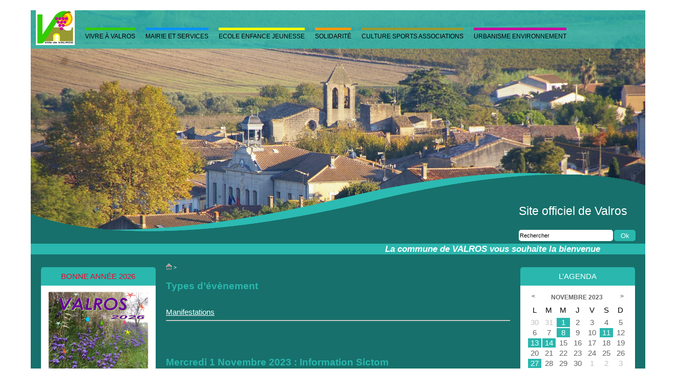

--- FILE ---
content_type: text/html
request_url: https://valros.fr/index.php?id_rubrique=1&id_sous_rubrique=13&evenement=1_11_2023&mois=11&annee=2023
body_size: 11541
content:



























	

<!--<!DOCTYPE HTML PUBLIC "-//W3C//DTD HTML 4.01//EN" "http://www.w3.org/TR/html4/strict.dtd">-->
<!-- pas de fermeture des balises meta et link, et pas de xmlns dans html-->
<!DOCTYPE html PUBLIC "-//W3C//DTD XHTML 1.0 Strict//EN" "http://www.w3.org/TR/xhtml1/DTD/xhtml1-strict.dtd">
<html xmlns="http://www.w3.org/1999/xhtml" xml:lang="fr">
  <head>

    <link rel="icon" type="image/png" href="/favicon.ico">

    <title>
Site officiel Valros</title>

    		<meta http-equiv="Content-Type" content="text/html; charset=iso-8859-1" />
    <meta name="Description" content="Site officiel Valros : " />
    <meta name="Copyright" content="Effervescence multimedia" />
    <meta name="Language" content="fr" />
    <meta http-equiv="Content-Language" content="fr" />
    <meta name="Identifier-URL" content="http://www.valros.fr" />
    <meta name="Keywords" content="Mairie Valros, Valros, services administratifs, renseignements, informations, commune Valros, site officiel Valros" />
    <meta name="Publisher" content="la mairie Valros, Effervescence multimedia" />
    <meta name="Robots" content="all" />
    <meta name="GOOGLEBOT" content="NOARCHIVE" /> 
    <meta name="Date" content="1 fÃ©vrier 2017" />
    <meta http-equiv="Expires" content="never" />

    <meta name="viewport" content="width=device-width, initial-scale=1.0, maximum-scale=1.0, user-scalable=0" />
    
    <!--<style type="text/css">
	    @IMPORT URL(./css/general.css);
    </style>
    -->
    <link rel="stylesheet" type="text/css" href="./css/general.css" media="all" />
    <link rel="stylesheet" type="text/css" href="./css/header.css" media="all" />

    <link rel="stylesheet" type="text/css" href="./css/autres.css" media="all" />
    <link rel="stylesheet" type="text/css" href="./css/menu.css" media="all" />
    <link rel="stylesheet" type="text/css" href="./css/droite.css" media="all" />
    <link rel="stylesheet" type="text/css" href="./css/footer.css" media="all" />
    <link rel="stylesheet" type="text/css" href="./css/accueil.css" media="all" />
    <link rel="stylesheet" type="text/css" href="./css/page.css" media="all" />
    <link rel="stylesheet" type="text/css" href="./css/plan_du_site.css" media="all" />
    <link rel="stylesheet" type="text/css" href="./css/diaporama.css" media="all" />
    <link rel="stylesheet" type="text/css" href="./css/calendrier.css" media="all" />

    <link rel="stylesheet" type="text/css" href="./css/diapo.css" media="all" />
    <link rel="stylesheet" type="text/css" href="./css/jquery.fancybox.css" media="all" />

    <link rel="stylesheet" type="text/css" href="./css/accordeon.css" media="all" />

    <link rel="stylesheet" type="text/css" href="./css/menu-mobile.css" media="all" />
    <link rel="stylesheet" type="text/css" href="./css/responsive.css" media="all" />

    <link rel="stylesheet" type="text/css" href="./css/print.css" media="print" />
	
    <!-- Conditionnal commentary for IE Windows - Must respect the exact syntax above  -->
    <!--[if lte IE 7]>
    <link rel="stylesheet" type="text/css" href="./css/ie.css" media="all"/>
    <![endif]-->
    <script type="text/javascript">
	<!--/*--><![CDATA[//> <!--
	if(navigator.appName=="Microsoft Internet Explorer")
	{
		document.write('<link rel="stylesheet" href="./css/ie.css" media="screen" type="text/css" />');
	}
	else
	{
		document.write('<link rel="stylesheet" href="./css/mozilla.css" media="screen" type="text/css" />');
	}
	//if(document.body.clientWidth=="780")
	if(window.innerWidth=="780" || screen.width=="800")
	{
		document.write('<link rel="stylesheet" href="./css/86.css" media="screen" type="text/css" />');
		if(navigator.appName=="Microsoft Internet Explorer")
		{
			document.write('<link rel="stylesheet" href="./css/ie_86.css" media="screen" type="text/css" />');
		}
	}
	//--><!]]>
    </script>
    
    
    <style type="text/css">
      .couleur_cadre{
        border: 1px solid #2ab7ae;
      }
      .couleur_font{
        color: #2ab7ae;
      }
      .couleur_fond{
        background-color: #2ab7ae;
      }
	#sous_menu_page li{
		position:relative;
		/*list-style-image : url(./images/decor/fleche_2ab7ae.png);*/
	}
  .image_fond_titre{
    /*background:url(./images/decor/titre_2ab7ae.png) top left no-repeat;*/
	}
  .image_fond_soustitre{
    background:url(./images/decor/fond-titre-2ab7ae.png) repeat;
	}
	.couleur_Valros{
    color:#33cc00;
  }
  .couleur_fond_Valros{
    background-color:#33cc00;
  }
  
  .image_fond_33cc00{
    background:url(./images/decor/fond-titre-33cc00.png) repeat;
  }.sous_rubrique_33cc00:hover{
		border-bottom:2px solid #33cc00;
  }
  .couleur_mairie{
    color:#0891ff;
  }
  .couleur_fond_mairie{
    background-color:#0891ff;
  }
  
  .image_fond_0891ff{
    background:url(./images/decor/fond-titre-0891ff.png) repeat;
  }.sous_rubrique_0891ff:hover{
		border-bottom:2px solid #0891ff;
  }
  .couleur_Enfance-Jeunesse{
    color:#ffff00;
  }
  .couleur_fond_Enfance-Jeunesse{
    background-color:#ffff00;
  }
  
  .image_fond_ffff00{
    background:url(./images/decor/fond-titre-ffff00.png) repeat;
  }.sous_rubrique_ffff00:hover{
		border-bottom:2px solid #ffff00;
  }
  .couleur_Solidarite{
    color:#fe9900;
  }
  .couleur_fond_Solidarite{
    background-color:#fe9900;
  }
  
  .image_fond_fe9900{
    background:url(./images/decor/fond-titre-fe9900.png) repeat;
  }.sous_rubrique_fe9900:hover{
		border-bottom:2px solid #fe9900;
  }
  .couleur_Culture-Sports{
    color:#989933;
  }
  .couleur_fond_Culture-Sports{
    background-color:#989933;
  }
  
  .image_fond_989933{
    background:url(./images/decor/fond-titre-989933.png) repeat;
  }.sous_rubrique_989933:hover{
		border-bottom:2px solid #989933;
  }
  .couleur_urbanisme{
    color:#cb009e;
  }
  .couleur_fond_urbanisme{
    background-color:#cb009e;
  }
  
  .image_fond_cb009e{
    background:url(./images/decor/fond-titre-cb009e.png) repeat;
  }.sous_rubrique_cb009e:hover{
		border-bottom:2px solid #cb009e;
  }
  
    </style>        	

    
    <script type="text/javascript">
      <!--/*--><![CDATA[//> <!--
        
        var monPopup;

        function popup_image(nom)
        {
          //var msg=document.createElement('span');
          //var msg2=document.createElement('span');
          
          if(!monPopup||monPopup.closed)
          {
            /*
            msg.innerHTML="Une fen&ecirc;tre pour vous pr&eacute;senter l'image en grand format va s'ouvrir.";
            msg2.value=msg.innerHTML;
            msg.innerHTML="Si vous ne le souhaitez pas, nous vous proposons de consulter les images du diaporam sur une page pr&eacute;vu &agrave; cet effet.(Cliquez alors sur \"Annuler\")";
            msg2.value+="\r\n"+msg.innerHTML;
            */
            //if(!confirm(msg2.value)){ exit();}
            monPopup = window.open(nom, 'img_popup', 'width=1000, height=600, top='+(screen.height-50)/2+', left='+(screen.width-50)/2+', status=no, directories=no, toolbar=no, location=no, menubar=yes, scrollbars=yes, resizable=yes');
          }
          //else{monPopup.close();popup_image(nom);}
	  /*
          if(!monPopup)
          {
            msg.innerHTML="La fen&ecirc;tre pour vous pr&eacute;senter l'image en grand format n'a pu s'ouvrir.";
            msg2.value=msg.innerHTML;
            msg.innerHTML="Il se peut que votre navigateur internet en bloque l'acc&egrave;s ou bien vous poss&eacute;dez un logiciel anti-popup.";
            msg2.value+="\r\n"+msg.innerHTML;
            msg.innerHTML="Nous vous proposons de consulter les images du diaporama sur une page pr&eacute;vu &agrave; cet effet.";
            msg2.value+="\r\n"+msg.innerHTML;
            if(confirm(msg2.value)){ exit();}
            //exit();
            return true;
          }
	  */
        }

      //--><!]]>
    </script>
        <script type="text/javascript" src="./javascript/protection_images.js"></script>
    <script src="https://www.google.com/recaptcha/api.js?hl=fr"></script>
    <script src="./javascript/jquery-latest.min.js"></script>
    <script src="./javascript/jquery.slides.min.js"></script>
    <script src="./javascript/jquery.fancybox.js"></script>
    <script src="./javascript/jquery.fancybox.pack.js"></script>
        <script>
	$(function(){
		$("#slide-header").slidesjs({
			width: 1200,
			height: 429,
			play: {
			      active: false,
				// [boolean] Generate the play and stop buttons.
				// You cannot use your own buttons. Sorry.
			      effect: "slide",
				// [string] Can be either "slide" or "fade".
			      interval: 3000,
				// [number] Time spent on each slide in milliseconds.
			      auto: true,
				// [boolean] Start playing the slideshow on load.
			      swap: false,
				// [boolean] show/hide stop and play buttons
			      pauseOnHover: false,
				// [boolean] pause a playing slideshow on hover
			      restartDelay: 2500
				// [number] restart delay on inactive slideshow
			    }
		});

		$(".slide").slidesjs({
			width:360,
			height: 271,
			play: {
				active: false,
				// [boolean] Generate the play and stop buttons.
				// You cannot use your own buttons. Sorry.
				effect: "slide",
				// [string] Can be either "slide" or "fade".
				interval: 3000,
				// [number] Time spent on each slide in milliseconds.
				auto: true,
				// [boolean] Start playing the slideshow on load.
				swap: false,
				// [boolean] show/hide stop and play buttons
				pauseOnHover: false,
				// [boolean] pause a playing slideshow on hover
				restartDelay: 2500,
				// [number] restart delay on inactive slideshow
			},
			navigation: {
				active: true,
				// [boolean] Generates next and previous buttons.
				// You can set to false and use your own buttons.
				// User defined buttons must have the following:
				// previous button: class="slidesjs-previous slidesjs-navigation"
				// next button: class="slidesjs-next slidesjs-navigation"
				effect: "slide"
				// [string] Can be either "slide" or "fade".
			},
			pagination: {
				active: true,
				// [boolean] Create pagination items.
				// You cannot use your own pagination. Sorry.
				effect: "slide"
				// [string] Can be either "slide" or "fade".
			}
		});

		$(".slide-accueil").slidesjs({
			width: 360,
			height: 271,
			play: {
			      active: false,
				// [boolean] Generate the play and stop buttons.
				// You cannot use your own buttons. Sorry.
			      effect: "slide",
				// [string] Can be either "slide" or "fade".
			      interval: 3000,
				// [number] Time spent on each slide in milliseconds.
			      auto: true,
				// [boolean] Start playing the slideshow on load.
			      swap: false,
				// [boolean] show/hide stop and play buttons
			      pauseOnHover: false,
				// [boolean] pause a playing slideshow on hover
			      restartDelay: 2500
				// [number] restart delay on inactive slideshow
			}
		});
	});


        // Fonction pour afficher l'apercu
        function afficherApercu() {
            const contenu = tinymce.get('editeur').getContent();
            document.getElementById('apercu').innerHTML = contenu;
            initialiser_accordeons();
        }

        // Script pour le site final - a inclure dans votre page
        function initialiser_accordeons() {
            const accordeons = document.querySelectorAll('[data-type="accordeon"]');
            console.log(accordeons);
            accordeons.forEach(accordeon => {
                const sections = accordeon.querySelectorAll('.accordeon-section');
                
                sections.forEach(section => {
                    const titre = section.querySelector('.accordeon-titre');
                    const contenu = section.querySelector('.accordeon-contenu');
                    
                    // Retirer les anciens ecouteurs
                    const nouveauTitre = titre.cloneNode(true);
                    titre.parentNode.replaceChild(nouveauTitre, titre);
                    
                    nouveauTitre.addEventListener('click', function() {
                        const estOuvert = contenu.classList.contains('ouvert');
                        
                        // Fermer toutes les autres sections du meme accordeon
                        const autresSections = accordeon.querySelectorAll('.accordeon-section');
                        autresSections.forEach(autreSection => {
                            const autreContenu = autreSection.querySelector('.accordeon-contenu');
                            const autreTitre = autreSection.querySelector('.accordeon-titre');
                            autreContenu.classList.remove('ouvert');
                            autreTitre.classList.remove('actif');
                        });
                        
                        // Basculer la section actuelle
                        if (!estOuvert) {
                            contenu.classList.add('ouvert');
                            nouveauTitre.classList.add('actif');
                        }
                    });
                });
            });
        }
	
	// onload
	$(document).ready(function () {
		// mouseover
		$('#header-fixed').mouseout(function(){
			//console.log("menu out");
			//cacheMenu();
		});
		$('#bandeau_photos').mouseover(function(){
			//console.log("bandeau_photos in");
			cacheMenu();
		});
		$('#corps').mouseover(function(){
			//console.log("corps in");
			cacheMenu();
		});

		$("a#single_image").fancybox();
		$("a#inline").fancybox({
			'hideOnContentClick': true
		});
		$("a.group").fancybox({
			'transitionIn'	:	'elastic',
			'transitionOut'	:	'elastic',
			'speedIn'		:	600, 
			'speedOut'		:	200, 
			'overlayShow'	:	false
		});

		$("a.groupe").fancybox({
			'transitionIn'		:'elastic',
			'transitionOut'		:'elastic',
			'speedIn'		:600, 
			'speedOut'		:200, 
			'padding'	  	: 0,
			tpl : {
				 closeBtn : '<a title="Fermer" class="fancybox-item fancybox-close" href="javascript:;"></a>'/*,
					 next: '<a title="Siguiente" class="fancybox-nav fancybox-next"><span></span></a>',
					 prev: '<a title="Anterior" class="fancybox-nav fancybox-prev"><span></span></a>'
					 */
				},
		        'title'    	: '<a title="Fermer" class="fancybox-item fancybox-close perso-fancybox-close" onclick="$.fancybox.close();">Fermer</a>',
		        'titlePosition'    	: 'over',
		        'titleFormat'      	: function(title, currentArray, currentIndex, currentOpts) {
		   	return '<span id="fancybox-title-over">Image ' + (currentIndex + 1) + ' / ' 
		   	+ currentArray.length + '   -:-' + (title.length ? '   ' + title : '') + '</span>';
		        }		
		});
		$(".slide").click(function()
		{
			$("a.groupe").click();
		});
		$(".slide-accueil").click(function()
		{
			$("a.groupe").click();
		});

		$(".rubrique-mobile").hide();
		$("#menu-mobile").click(function()
		{
			$(".rubrique-mobile").show();
			return false;
		});
		$(".rubrique-mobile").click(function()
		{
			$(".subs").hide();
			id_rubrique = this.id.substring(8);
			$("#sous-menu-mobile" + id_rubrique).show();
		});

		//setTimeout(function(){$('.img_waiting_slideshow').css('display','none');},3000);

		$("#plus_mot_maire").click(function()
		{
			var contenu_tmp = $("#plus_mot_maire").html();
			//console.log('plus_mot_maire ' + contenu_tmp + ' : ' + contenu_tmp.substring(0,4));
			//console.log('plus_mot_maire ' + contenu_tmp + ' : ' + contenu_tmp.substring(2,7));
			if(contenu_tmp.substring(0,4) == 'Plus')
			{
				$("#mot_maire").css('height', 'unset');
				$("#plus_mot_maire").html('R&eacute;duire');
			}
			else if( contenu_tmp.substring(0,1) == 'R' && contenu_tmp.substring(2,7) == 'duire')
			{
				$("#mot_maire").css('height', '500px');
				$("#plus_mot_maire").html('Plus');/* d&rsquo;informations */
			}
		});

		console.log('hash ' + window.location.hash);
		if(window.location.hash != '')
			self.location.hash = window.location.hash;


            console.log('Initialiser');
            initialiser_accordeons();
            
	});


  </script>
</head>
<body>
  <noscript>
    <div>
      <h1>Cette page utilise javascript, mais toutes les informations sont consultables ou doubl&eacute;es d'une version accessible sans l'utilisation de javascript.</h1>
      <br/><br/>
    </div>
  </noscript>
	
<div id="global" class="page-1-13">
	<div id="header">
		    
        <div id="header-fixed">
		<div id="header-top">
			&nbsp;
		</div>

		<div id="header-menu">
			    
	<a accesskey="1" href="./index.php" title="Retour &agrave; l&rsquo;accueil"><img src="./images/decor/logo.jpg" alt="logo de la commune Valros" id="img_logo" />
       	 </a><a accesskey="2" href="./index.php#actualite" title="l&rsquo;actualit&eacute;"></a><a accesskey="s" href="./index.php?id_rubrique=1&amp;id_sous_rubrique=13#contenu"></a>
		<div id="logo">
				<a accesskey="1" href="./index.php" title="Retour &agrave; l&rsquo;accueil">
				<div class="gauche cent" style="height:75px;">&nbsp;</div>
			</a>
		</div>			
<div id="cadre_menu" >

	<dl id="menu">

		<div class="gauche" id="rubrique_Valros">
	
		<dt>
			<div class="gauche menu_rubrique" id="div_rubrique_Valros">
					<div class="gauche" style="width:unset;">
	  							<a href="./index.php?id_rubrique=31" onmouseover="javascript:montre('13','Valros'); return false;" id="menu_Valros" title="Vivre &agrave; valros" class="titre_rubrique_menu div_Valros" style="color:#33cc00;">Vivre &agrave; valros</a>
		
				</div>
			</div>
		</dt>
		<dd id="smenu1" style="display:none;">
			<div class="gauche cent" style="height:5px;">&nbsp;</div>
			<ul class="ul relative">
				<li class="relative" >
					<div class="gauche div_sous_rubrique" >
						<a id="smenu1_1"
					 class="sous_rubrique_33cc00"  href="./index.php?id_rubrique=31&amp;id_sous_rubrique=298" title="Acc&egrave;s situation">&nbsp;&nbsp;&nbsp;Acc&egrave;s situation</a>
					</div>
				</li>
				<li class="relative" >
					<div class="gauche div_sous_rubrique" >
						<a id="smenu1_2"
					 class="sous_rubrique_33cc00"  href="./index.php?id_rubrique=31&amp;id_sous_rubrique=330" title="Le village">&nbsp;&nbsp;&nbsp;Le village</a>
					</div>
				</li>
				<li class="relative" >
					<div class="gauche div_sous_rubrique" >
						<a id="smenu1_3"
					 class="sous_rubrique_33cc00"  href="./index.php?id_rubrique=31&amp;id_sous_rubrique=334" title="Fil d&rsquo;actualit&eacute;">&nbsp;&nbsp;&nbsp;Fil d&rsquo;actualit&eacute;</a>
					</div>
				</li>
				<li class="relative" >
					<div class="gauche div_sous_rubrique" >
						<a id="smenu1_4"
					 class="sous_rubrique_33cc00"  href="./index.php?id_rubrique=31&amp;id_sous_rubrique=300" title="Histoire et patrimoine">&nbsp;&nbsp;&nbsp;Histoire et patrimoine</a>
					</div>
				</li>
				<li class="relative" >
					<div class="gauche div_sous_rubrique" >
						<a id="smenu1_5"
					 class="sous_rubrique_33cc00"  href="./index.php?id_rubrique=31&amp;id_sous_rubrique=301" title="R&eacute;gion, Agglo et syndicats">&nbsp;&nbsp;&nbsp;R&eacute;gion, Agglo et syndicats</a>
					</div>
				</li>
				<li class="relative" >
					<div class="gauche div_sous_rubrique" >
						<a id="smenu1_6"
					 class="sous_rubrique_33cc00"  href="./index.php?id_rubrique=31&amp;id_sous_rubrique=302" title="Acteurs &eacute;conomiques">&nbsp;&nbsp;&nbsp;Acteurs &eacute;conomiques</a>
					</div>
				</li>
				<li class="relative" >
					<div class="gauche div_sous_rubrique" >
						<a id="smenu1_7"
					 class="sous_rubrique_33cc00"  href="./index.php?id_rubrique=31&amp;id_sous_rubrique=335" title="Phototh&egrave;que">&nbsp;&nbsp;&nbsp;Phototh&egrave;que</a>
					</div>
				</li>
				<li class="relative" >
					<div class="gauche div_sous_rubrique" >
						<a id="smenu1_8"
					 class="sous_rubrique_33cc00"  href="./index.php?id_rubrique=31&amp;id_sous_rubrique=336" title="Archives">&nbsp;&nbsp;&nbsp;Archives</a>
					</div>
				</li>
			</ul>
		</dd>
	</div>
		<div class="gauche" id="rubrique_mairie">
	
		<dt>
			<div class="gauche menu_rubrique" id="div_rubrique_mairie">
					<div class="gauche" style="width:unset;">
	  							<a href="./index.php?id_rubrique=2" onmouseover="javascript:montre('13','mairie'); return false;" id="menu_mairie" title="MAIRIE ET SERVICES" class="titre_rubrique_menu div_mairie" style="color:#0891ff;">MAIRIE ET SERVICES</a>
		
				</div>
			</div>
		</dt>
		<dd id="smenu2" style="display:none;">
			<div class="gauche cent" style="height:5px;">&nbsp;</div>
			<ul class="ul relative">
				<li class="relative" >
					<div class="gauche div_sous_rubrique" >
						<a id="smenu2_1"
					 class="sous_rubrique_0891ff"  href="./index.php?id_rubrique=2&amp;id_sous_rubrique=306" title="Conseil municipal">&nbsp;&nbsp;&nbsp;Conseil municipal</a>
					</div>
				</li>
				<li class="relative" >
					<div class="gauche div_sous_rubrique" >
						<a id="smenu2_2"
					 class="sous_rubrique_0891ff"  href="./index.php?id_rubrique=2&amp;id_sous_rubrique=347" title="Salles municipales">&nbsp;&nbsp;&nbsp;Salles municipales</a>
					</div>
				</li>
				<li class="relative" >
					<div class="gauche div_sous_rubrique" >
						<a id="smenu2_3"
					 class="sous_rubrique_0891ff"  href="./index.php?id_rubrique=2&amp;id_sous_rubrique=307" title="Commissions">&nbsp;&nbsp;&nbsp;Commissions</a>
					</div>
				</li>
				<li class="relative" >
					<div class="gauche div_sous_rubrique" >
						<a id="smenu2_4"
					 class="sous_rubrique_0891ff"  href="./index.php?id_rubrique=2&amp;id_sous_rubrique=309" title="Services municipaux">&nbsp;&nbsp;&nbsp;Services municipaux</a>
					</div>
				</li>
				<li class="relative" >
					<div class="gauche div_sous_rubrique" >
						<a id="smenu2_5"
					 class="sous_rubrique_0891ff"  href="./index.php?id_rubrique=2&amp;id_sous_rubrique=332" title="Agence Postale Communale">&nbsp;&nbsp;&nbsp;Agence Postale Communale</a>
					</div>
				</li>
				<li class="relative" >
					<div class="gauche div_sous_rubrique" >
						<a id="smenu2_6"
					 class="sous_rubrique_0891ff"  href="./index.php?id_rubrique=2&amp;id_sous_rubrique=340" title="Cimeti&egrave;re">&nbsp;&nbsp;&nbsp;Cimeti&egrave;re</a>
					</div>
				</li>
				<li class="relative" >
					<div class="gauche div_sous_rubrique" >
						<a id="smenu2_7"
					 class="sous_rubrique_0891ff"  href="./index.php?id_rubrique=2&amp;id_sous_rubrique=310" title="Permanences & contacts">&nbsp;&nbsp;&nbsp;Permanences & contacts</a>
					</div>
				</li>
				<li class="relative" >
					<div class="gauche div_sous_rubrique" >
						<a id="smenu2_8"
					 class="sous_rubrique_0891ff"  href="./index.php?id_rubrique=2&amp;id_sous_rubrique=308" title="Comptes rendus d&eacute;lib&eacute;rations">&nbsp;&nbsp;&nbsp;Comptes rendus d&eacute;lib&eacute;rations</a>
					</div>
				</li>
				<li class="relative" >
					<div class="gauche div_sous_rubrique" >
						<a id="smenu2_9"
					 class="sous_rubrique_0891ff"  href="./index.php?id_rubrique=2&amp;id_sous_rubrique=348" title="Arr&ecirc;t&eacute;s municipaux et externes">&nbsp;&nbsp;&nbsp;Arr&ecirc;t&eacute;s municipaux et externes</a>
					</div>
				</li>
			</ul>
		</dd>
	</div>
		<div class="gauche" id="rubrique_Enfance-Jeunesse">
	
		<dt>
			<div class="gauche menu_rubrique" id="div_rubrique_Enfance-Jeunesse">
					<div class="gauche" style="width:unset;">
	  							<a href="./index.php?id_rubrique=23" onmouseover="javascript:montre('13','Enfance-Jeunesse'); return false;" id="menu_Enfance-Jeunesse" title="Ecole Enfance Jeunesse" class="titre_rubrique_menu div_Enfance-Jeunesse" style="color:#ffff00;">Ecole Enfance Jeunesse</a>
		
				</div>
			</div>
		</dt>
		<dd id="smenu3" style="display:none;">
			<div class="gauche cent" style="height:5px;">&nbsp;</div>
			<ul class="ul relative">
				<li class="relative" >
					<div class="gauche div_sous_rubrique" >
						<a id="smenu3_1"
					 class="sous_rubrique_ffff00"  href="./index.php?id_rubrique=23&amp;id_sous_rubrique=311" title="Petite Enfance">&nbsp;&nbsp;&nbsp;Petite Enfance</a>
					</div>
				</li>
				<li class="relative" >
					<div class="gauche div_sous_rubrique" >
						<a id="smenu3_2"
					 class="sous_rubrique_ffff00"  href="./index.php?id_rubrique=23&amp;id_sous_rubrique=312" title="Enfance">&nbsp;&nbsp;&nbsp;Enfance</a>
					</div>
				</li>
				<li class="relative" >
					<div class="gauche div_sous_rubrique" >
						<a id="smenu3_3"
					 class="sous_rubrique_ffff00"  href="./index.php?id_rubrique=23&amp;id_sous_rubrique=313" title="Jeunesse">&nbsp;&nbsp;&nbsp;Jeunesse</a>
					</div>
				</li>
			</ul>
		</dd>
	</div>
		<div class="gauche" id="rubrique_Solidarite">
	
		<dt>
			<div class="gauche menu_rubrique" id="div_rubrique_Solidarite">
					<div class="gauche" style="width:unset;">
	  							<a href="./index.php?id_rubrique=36" onmouseover="javascript:montre('13','Solidarite'); return false;" id="menu_Solidarite" title="Solidarit&eacute;" class="titre_rubrique_menu div_Solidarite" style="color:#fe9900;">Solidarit&eacute;</a>
		
				</div>
			</div>
		</dt>
		<dd id="smenu4" style="display:none;">
			<div class="gauche cent" style="height:5px;">&nbsp;</div>
			<ul class="ul relative">
				<li class="relative" >
					<div class="gauche div_sous_rubrique" >
						<a id="smenu4_1"
					 class="sous_rubrique_fe9900"  href="./index.php?id_rubrique=36&amp;id_sous_rubrique=317" title="CCAS">&nbsp;&nbsp;&nbsp;CCAS</a>
					</div>
				</li>
				<li class="relative" >
					<div class="gauche div_sous_rubrique" >
						<a id="smenu4_2"
					 class="sous_rubrique_fe9900"  href="./index.php?id_rubrique=36&amp;id_sous_rubrique=319" title="H&eacute;rault Logement">&nbsp;&nbsp;&nbsp;H&eacute;rault Logement</a>
					</div>
				</li>
				<li class="relative" >
					<div class="gauche div_sous_rubrique" >
						<a id="smenu4_3"
					 class="sous_rubrique_fe9900"  href="./index.php?id_rubrique=36&amp;id_sous_rubrique=333" title="R&eacute;sidence service s&eacute;niors">&nbsp;&nbsp;&nbsp;R&eacute;sidence service s&eacute;niors</a>
					</div>
				</li>
				<li class="relative" >
					<div class="gauche div_sous_rubrique" >
						<a id="smenu4_4"
					 class="sous_rubrique_fe9900"  href="./index.php?id_rubrique=36&amp;id_sous_rubrique=341" title="Travaux d&rsquo;insertion">&nbsp;&nbsp;&nbsp;Travaux d&rsquo;insertion</a>
					</div>
				</li>
				<li class="relative" >
					<div class="gauche div_sous_rubrique" >
						<a id="smenu4_5"
					 class="sous_rubrique_fe9900"  href="./index.php?id_rubrique=36&amp;id_sous_rubrique=342" title="France Services ">&nbsp;&nbsp;&nbsp;France Services </a>
					</div>
				</li>
				<li class="relative" >
					<div class="gauche div_sous_rubrique" >
						<a id="smenu4_6"
					 class="sous_rubrique_fe9900"  href="./index.php?id_rubrique=36&amp;id_sous_rubrique=343" title="Conciliateur de Justice">&nbsp;&nbsp;&nbsp;Conciliateur de Justice</a>
					</div>
				</li>
				<li class="relative" >
					<div class="gauche div_sous_rubrique" >
						<a id="smenu4_7"
					 class="sous_rubrique_fe9900"  href="./index.php?id_rubrique=36&amp;id_sous_rubrique=344" title="Compl&eacute;mentaires sant&eacute;">&nbsp;&nbsp;&nbsp;Compl&eacute;mentaires sant&eacute;</a>
					</div>
				</li>
				<li class="relative" >
					<div class="gauche div_sous_rubrique" >
						<a id="smenu4_8"
					 class="sous_rubrique_fe9900"  href="./index.php?id_rubrique=36&amp;id_sous_rubrique=345" title="Jardin solidaire Croix Rouge">&nbsp;&nbsp;&nbsp;Jardin solidaire Croix Rouge</a>
					</div>
				</li>
				<li class="relative" >
					<div class="gauche div_sous_rubrique" >
						<a id="smenu4_9"
					 class="sous_rubrique_fe9900"  href="./index.php?id_rubrique=36&amp;id_sous_rubrique=352" title="Assistantes sociales">&nbsp;&nbsp;&nbsp;Assistantes sociales</a>
					</div>
				</li>
				<li class="relative" >
					<div class="gauche div_sous_rubrique" >
						<a id="smenu4_10"
					 class="sous_rubrique_fe9900"  href="./index.php?id_rubrique=36&amp;id_sous_rubrique=353" title="Logements sociaux Agglo">&nbsp;&nbsp;&nbsp;Logements sociaux Agglo</a>
					</div>
				</li>
			</ul>
		</dd>
	</div>
		<div class="gauche" id="rubrique_Culture-Sports">
	
		<dt>
			<div class="gauche menu_rubrique" id="div_rubrique_Culture-Sports">
					<div class="gauche" style="width:unset;">
	  							<a href="./index.php?id_rubrique=35" onmouseover="javascript:montre('13','Culture-Sports'); return false;" id="menu_Culture-Sports" title="Culture Sports Associations" class="titre_rubrique_menu div_Culture-Sports" style="color:#989933;">Culture Sports Associations</a>
		
				</div>
			</div>
		</dt>
		<dd id="smenu5" style="display:none;">
			<div class="gauche cent" style="height:5px;">&nbsp;</div>
			<ul class="ul relative">
				<li class="relative" >
					<div class="gauche div_sous_rubrique" >
						<a id="smenu5_1"
					 class="sous_rubrique_989933"  href="./index.php?id_rubrique=35&amp;id_sous_rubrique=320" title="M&eacute;diath&egrave;que de Valros">&nbsp;&nbsp;&nbsp;M&eacute;diath&egrave;que de Valros</a>
					</div>
				</li>
				<li class="relative" >
					<div class="gauche div_sous_rubrique" >
						<a id="smenu5_2"
					 class="sous_rubrique_989933"  href="./index.php?id_rubrique=35&amp;id_sous_rubrique=322" title="Equipements">&nbsp;&nbsp;&nbsp;Equipements</a>
					</div>
				</li>
				<li class="relative" >
					<div class="gauche div_sous_rubrique" >
						<a id="smenu5_3"
					 class="sous_rubrique_989933"  href="index.php?id_rubrique=1&id_sous_rubrique=13" title="Festivit&eacute;s manifestations">&nbsp;&nbsp;&nbsp;Festivit&eacute;s manifestations</a>
					</div>
				</li>
				<li class="relative" >
					<div class="gauche div_sous_rubrique" >
						<a id="smenu5_4"
					 class="sous_rubrique_989933"  href="./index.php?id_rubrique=35&amp;id_sous_rubrique=350" title="Associations">&nbsp;&nbsp;&nbsp;Associations</a>
					</div>
				</li>
			</ul>
		</dd>
	</div>
		<div class="gauche" id="rubrique_urbanisme">
	
		<dt>
			<div class="gauche menu_rubrique" id="div_rubrique_urbanisme">
					<div class="gauche" style="width:unset;">
	  							<a href="./index.php?id_rubrique=22" onmouseover="javascript:montre('13','urbanisme'); return false;" id="menu_urbanisme" title="Urbanisme Environnement" class="titre_rubrique_menu div_urbanisme" style="color:#cb009e;">Urbanisme Environnement</a>
		
				</div>
			</div>
		</dt>
		<dd id="smenu6" style="display:none;">
			<div class="gauche cent" style="height:5px;">&nbsp;</div>
			<ul class="ul relative">
				<li class="relative" >
					<div class="gauche div_sous_rubrique" >
						<a id="smenu6_1"
					 class="sous_rubrique_cb009e"  href="./index.php?id_rubrique=22&amp;id_sous_rubrique=324" title="PLU & Urbanisme">&nbsp;&nbsp;&nbsp;PLU & Urbanisme</a>
					</div>
				</li>
				<li class="relative" >
					<div class="gauche div_sous_rubrique" >
						<a id="smenu6_2"
					 class="sous_rubrique_cb009e"  href="./index.php?id_rubrique=22&amp;id_sous_rubrique=325" title="Travaux et d&eacute;marches">&nbsp;&nbsp;&nbsp;Travaux et d&eacute;marches</a>
					</div>
				</li>
				<li class="relative" >
					<div class="gauche div_sous_rubrique" >
						<a id="smenu6_3"
					 class="sous_rubrique_cb009e"  href="./index.php?id_rubrique=22&amp;id_sous_rubrique=328" title="S&eacute;curit&eacute;">&nbsp;&nbsp;&nbsp;S&eacute;curit&eacute;</a>
					</div>
				</li>
				<li class="relative" >
					<div class="gauche div_sous_rubrique" >
						<a id="smenu6_4"
					 class="sous_rubrique_cb009e"  href="./index.php?id_rubrique=22&amp;id_sous_rubrique=349" title="SCoT du BITTEROIS informations">&nbsp;&nbsp;&nbsp;SCoT du BITTEROIS informations</a>
					</div>
				</li>
				<li class="relative" >
					<div class="gauche div_sous_rubrique" >
						<a id="smenu6_5"
					 class="sous_rubrique_cb009e"  href="./index.php?id_rubrique=22&amp;id_sous_rubrique=354" title="Demandes d&rsquo;urbanisme">&nbsp;&nbsp;&nbsp;Demandes d&rsquo;urbanisme</a>
					</div>
				</li>
				<li class="relative" >
					<div class="gauche div_sous_rubrique" >
						<a id="smenu6_6"
					 class="sous_rubrique_cb009e"  href="./index.php?id_rubrique=22&amp;id_sous_rubrique=329" title="Environnement">&nbsp;&nbsp;&nbsp;Environnement</a>
					</div>
				</li>
			</ul>
		</dd>
	</div>
	</dl>
</div><script type="text/javascript">
<!--/*--><![CDATA[//> <!--		
montre(0, "accueil");function cacheMenu()
{
    var noms_rubriques = new Array ('Valros','mairie','Enfance-Jeunesse','Solidarite','Culture-Sports','urbanisme');
var couleurs_rubriques = new Array ('33cc00','0891ff','ffff00','fe9900','989933','cb009e','');

    for (var i=1; i<=noms_rubriques.length; i++)
    {
      if(document.getElementById("smenu"+i))
      {
        document.getElementById("smenu"+i).style.display="none";
        j=i-1;
	if(document.getElementById("menu_"+noms_rubriques[j]))
	{
		//alert("menu_"+noms_rubriques[j]);
		document.getElementById("menu_"+noms_rubriques[j]).style.borderTop ="5px solid #"+couleurs_rubriques[j];
	      	/*document.getElementById("rubrique_"+noms_rubriques[j]).style.backgroundColor="#EFEFE4";*/
		document.getElementById("menu_"+noms_rubriques[j]).style.fontWeight="normal";
		//document.getElementById("div_rubrique_"+noms_rubriques[j]).style.background = "url(./images/decor/menu_"+couleurs_rubriques[j]+"_off.png) top left no-repeat";
	}
      }
    }
}

function montre(id_sous_rubrique,nom_rubrique)
{
    var noms_rubriques = new Array ('Valros','mairie','Enfance-Jeunesse','Solidarite','Culture-Sports','urbanisme');
var couleurs_rubriques = new Array ('33cc00','0891ff','ffff00','fe9900','989933','cb009e','');
    
    //alert("nom "+nom_rubrique+" smenu : "+"smenu"+place+" menu "+"menu_"+noms_rubriques[place]);
    cacheMenu();

	if(nom_rubrique != "accueil")
	{
	  var place=recupPlace(noms_rubriques,nom_rubrique);
	  var num=place+1;
	  var id_smenu=num+1;
	  var d = document.getElementById("smenu"+num);
	  if(d)
	  {
	    /*document.getElementById("menu_"+noms_rubriques[place]).style.color="#FFFFFF";*/
	    /*document.getElementById("rubrique_"+noms_rubriques[place]).style.backgroundColor="#"+couleurs_rubriques[place];*/
	    if(document.getElementById("menu_"+noms_rubriques[place]))
	    	document.getElementById("menu_"+noms_rubriques[place]).style.fontWeight="bold";
	    /*document.getElementById("div_rubrique_"+noms_rubriques[place]).style.background = "url(./images/decor/menu_"+couleurs_rubriques[place]+"_on.png) top left no-repeat";*/
	    //change_couleur_ss_rub("smenu"+num,"#"+couleurs_rubriques[place],id_sous_rubrique);
	    d.style.display="block";
	  }
	}
}

function recupPlace(noms_rubriques,nom_rubrique){
  var retour=0;
  for (var i=0; i<noms_rubriques.length; i++)
  {
    if(noms_rubriques[i]==nom_rubrique)
    {
      retour = i;	    
      break;
    }
  }
  return retour;
}
function change_couleur_ss_rub(id,couleur,id_sous_rubrique){
  for (i = 1; i < 100; i++)
  {
    tmp = document.getElementById(id+"_"+i);
    if(tmp)
    {
      document.getElementById(id+"_"+i).style.color=couleur;
      if(tmp.toString().indexOf("id_sous_rubrique="+id_sous_rubrique)!=-1 || tmp.toString().indexOf("id_sous_rubrique="+id_sous_rubrique+"&")!=-1)
        tmp.style.fontWeight="bold";
    }
    else
      break;
  }
}
//--><!]]>
</script>
			
	<div id="div-menu-mobile">
	<ul id="nav">
		<li id="menu-mobile"><a href="#">Menu</a></li>
		<li class="rubrique-mobile"><a href="index.php">Accueil</a></li>
		<li class="rubrique-mobile" id="rubrique31"><a href="#">Vivre &agrave; valros</a></li>
		<ul class="subs" id="sous-menu-mobile31">
			<li><a href="index.php?id_rubrique=31&id_sous_rubrique=298">Acc&egrave;s situation</a></li>
			<li><a href="index.php?id_rubrique=31&id_sous_rubrique=330">Le village</a></li>
			<li><a href="index.php?id_rubrique=31&id_sous_rubrique=334">Fil d&rsquo;actualit&eacute;</a></li>
			<li><a href="index.php?id_rubrique=31&id_sous_rubrique=300">Histoire et patrimoine</a></li>
			<li><a href="index.php?id_rubrique=31&id_sous_rubrique=301">R&eacute;gion, Agglo et syndicats</a></li>
			<li><a href="index.php?id_rubrique=31&id_sous_rubrique=302">Acteurs &eacute;conomiques</a></li>
			<li><a href="index.php?id_rubrique=31&id_sous_rubrique=335">Phototh&egrave;que</a></li>
			<li><a href="index.php?id_rubrique=31&id_sous_rubrique=336">Archives</a></li>
		</ul>
		<li class="rubrique-mobile" id="rubrique2"><a href="#">MAIRIE ET SERVICES</a></li>
		<ul class="subs" id="sous-menu-mobile2">
			<li><a href="index.php?id_rubrique=2&id_sous_rubrique=306">Conseil municipal</a></li>
			<li><a href="index.php?id_rubrique=2&id_sous_rubrique=347">Salles municipales</a></li>
			<li><a href="index.php?id_rubrique=2&id_sous_rubrique=307">Commissions</a></li>
			<li><a href="index.php?id_rubrique=2&id_sous_rubrique=309">Services municipaux</a></li>
			<li><a href="index.php?id_rubrique=2&id_sous_rubrique=332">Agence Postale Communale</a></li>
			<li><a href="index.php?id_rubrique=2&id_sous_rubrique=340">Cimeti&egrave;re</a></li>
			<li><a href="index.php?id_rubrique=2&id_sous_rubrique=310">Permanences & contacts</a></li>
			<li><a href="index.php?id_rubrique=2&id_sous_rubrique=308">Comptes rendus d&eacute;lib&eacute;rations</a></li>
			<li><a href="index.php?id_rubrique=2&id_sous_rubrique=348">Arr&ecirc;t&eacute;s municipaux et externes</a></li>
		</ul>
		<li class="rubrique-mobile" id="rubrique23"><a href="#">Ecole Enfance Jeunesse</a></li>
		<ul class="subs" id="sous-menu-mobile23">
			<li><a href="index.php?id_rubrique=23&id_sous_rubrique=311">Petite Enfance</a></li>
			<li><a href="index.php?id_rubrique=23&id_sous_rubrique=312">Enfance</a></li>
			<li><a href="index.php?id_rubrique=23&id_sous_rubrique=313">Jeunesse</a></li>
		</ul>
		<li class="rubrique-mobile" id="rubrique36"><a href="#">Solidarit&eacute;</a></li>
		<ul class="subs" id="sous-menu-mobile36">
			<li><a href="index.php?id_rubrique=36&id_sous_rubrique=317">CCAS</a></li>
			<li><a href="index.php?id_rubrique=36&id_sous_rubrique=319">H&eacute;rault Logement</a></li>
			<li><a href="index.php?id_rubrique=36&id_sous_rubrique=333">R&eacute;sidence service s&eacute;niors</a></li>
			<li><a href="index.php?id_rubrique=36&id_sous_rubrique=341">Travaux d&rsquo;insertion</a></li>
			<li><a href="index.php?id_rubrique=36&id_sous_rubrique=342">France Services </a></li>
			<li><a href="index.php?id_rubrique=36&id_sous_rubrique=343">Conciliateur de Justice</a></li>
			<li><a href="index.php?id_rubrique=36&id_sous_rubrique=344">Compl&eacute;mentaires sant&eacute;</a></li>
			<li><a href="index.php?id_rubrique=36&id_sous_rubrique=345">Jardin solidaire Croix Rouge</a></li>
			<li><a href="index.php?id_rubrique=36&id_sous_rubrique=352">Assistantes sociales</a></li>
			<li><a href="index.php?id_rubrique=36&id_sous_rubrique=353">Logements sociaux Agglo</a></li>
		</ul>
		<li class="rubrique-mobile" id="rubrique35"><a href="#">Culture Sports Associations</a></li>
		<ul class="subs" id="sous-menu-mobile35">
			<li><a href="index.php?id_rubrique=35&id_sous_rubrique=320">M&eacute;diath&egrave;que de Valros</a></li>
			<li><a href="index.php?id_rubrique=35&id_sous_rubrique=322">Equipements</a></li>
			<li><a href="index.php?id_rubrique=35&id_sous_rubrique=323">Festivit&eacute;s manifestations</a></li>
			<li><a href="index.php?id_rubrique=35&id_sous_rubrique=350">Associations</a></li>
		</ul>
		<li class="rubrique-mobile" id="rubrique22"><a href="#">Urbanisme Environnement</a></li>
		<ul class="subs" id="sous-menu-mobile22">
			<li><a href="index.php?id_rubrique=22&id_sous_rubrique=324">PLU & Urbanisme</a></li>
			<li><a href="index.php?id_rubrique=22&id_sous_rubrique=325">Travaux et d&eacute;marches</a></li>
			<li><a href="index.php?id_rubrique=22&id_sous_rubrique=328">S&eacute;curit&eacute;</a></li>
			<li><a href="index.php?id_rubrique=22&id_sous_rubrique=349">SCoT du BITTEROIS informations</a></li>
			<li><a href="index.php?id_rubrique=22&id_sous_rubrique=354">Demandes d&rsquo;urbanisme</a></li>
			<li><a href="index.php?id_rubrique=22&id_sous_rubrique=329">Environnement</a></li>
		</ul>
	</ul>
	</div>		</div>

			</div>

        <div id="bandeau_photos">
          
	<div id="slide-header">
				<img src="./images/images_diapo/accueil/slideville.jpg" alt="decor" />
				<img src="./images/images_diapo/accueil/slidetour2.jpg" alt="decor" />
				<img src="./images/images_diapo/accueil/village.jpg" alt="decor" />
				<img src="./images/images_diapo/accueil/dsc_0175---2.jpg" alt="decor" />
				<img src="./images/images_diapo/accueil/img_20230824_170803---copie.jpg" alt="decor" />
	</div>
	<div id="vague_slide">&nbsp;</div><div id="tableau_bord" style="position:absolute;left:360px;top:120px;color:red;font-size:14px;font-weight:bold;z-index:100;"></div>		<div class="clear"></div>
        </div>

		<div id="div_recherche">
		<!--<img src="./images/decor/decor_rechercher.png" id="decor_recherche" />-->
		<form action="./index.php?id_rubrique=1&amp;id_sous_rubrique=4" method="post">			<div class="gauche">
				<input id="input_rechercher" accesskey="4" size="13" type="text" name="recherche" value="Rechercher" onfocus="this.value=''"/>
			</div>
			<div class="gauche">
				<!--<input id="validation_rechercher" type="image" src="./images/decor/rechercher_ok.png" alt="Recherche" />-->
				<input id="validation_rechercher" type="submit" value="Ok" alt="Recherche" />
			</div>
		</form>
	</div>
<!--</div>-->
	<div id="site-officiel">Site officiel de Valros</div>


	</div>

	
	<div id="container-alert">
        
        <div id="alerte">
	<marquee width="100%"><!DOCTYPE html>
<html>
<head>
</head>
<body>
<div><b><b><i>La commune de VALROS vous souhaite la bienvenue</i></b></b></div>
</body>
</html></marquee>
		<div class="clear"></div>
	</div>	</div>

	<!--
	<div id="precorps">
			</div>
	-->
	
	<div id="corps">
		<div id="corps_gauche">
			  			
	
	<a name="contenu" accesskey="s" class="non_souligne"></a>
        
        <div id="edito">
        <div id="titre_edito">Bonne Ann&eacute;e 2026</div>
	<div id="contenu_edito">
		<div id="texte_edito"><!DOCTYPE html>
<html>
<head>
</head>
<body>
<div class="wrapper wrapper_bulletin">
<div class="inner" style="text-align: center;">
<div class="m8h3af8h l7ghb35v kjdc1dyq kmwttqpk gh25dzvf n3t5jt4f">
<div dir="auto">
<div dir="auto"><img src="../images/2458/2458_grande.png" alt="" width="202" height="264" /></div>
</div>
</div>
</div>
</div>
</body>
</html>
			<div class="clear"></div>
		</div>
		<div class="clear"></div>
	</div>

		<div class="clear"></div>
	</div>
		<video width="250" style="margin-left:5px;margin-bottom:30px;" poster="./fichiers/videos/Video-Valros.jpg" controls="controls">
			<source src="./fichiers/videos/Video-Valros.mp4" type="video/mp4" />
			<source src="./fichiers/videos/Video-Valros.ogv" type="video/ogg" />
		</video>
		<video width="250" style="margin-left:5px;margin-bottom:30px;" poster="./fichiers/videos/LatourdeValros.jpg" controls="controls">
			<source src="./fichiers/videos/LatourdeValros.mp4" type="video/mp4" />
			<source src="./fichiers/videos/LatourdeValros.ogv" type="video/ogg" />
		</video>
		<video width="250" style="margin-left:5px;margin-bottom:30px;" poster="./fichiers/videos/Eglise_Saint-Etienne_de_Valros.jpg" controls="controls">
			<source src="./fichiers/videos/Eglise_Saint-Etienne_de_Valros.mp4" type="video/mp4" />
			<source src="./fichiers/videos/Eglise_Saint-Etienne_de_Valros.ogv" type="video/ogg" />
		</video>
		<video width="250" style="margin-left:5px;margin-bottom:30px;" poster="./fichiers/videos/Jeu-Skate-Match-Valros.jpg" controls="controls">
			<source src="./fichiers/videos/Jeu-Skate-Match-Valros.mp4" type="video/mp4" />
			<source src="./fichiers/videos/Jeu-Skate-Match-Valros.ogv" type="video/ogg" />
		</video>
	<div id="meteo">
					  <div id="mrwid725b269ddfb8ddcdd4769a609700759b"><script type="text/javascript" async src="https://api.meteored.com/widget/loader/725b269ddfb8ddcdd4769a609700759b"></script></div>
	  
			</div>
      
      
        <div id="valros_actus">
        <div id="titre_valros_actus">PUBLICATIONS</div>
	<div id="contenu_valros_actus">
		<div id="texte_valros_actus"><!DOCTYPE html>
<html>
<head>
</head>
<body>
<p style="text-align: center;">&nbsp;<b>&nbsp; &nbsp;</b></p>
<p style="text-align: center;"><a href="../fichiers/1665/diapo-voeux-2026.pdf" target="_blank"><b><img src="../images/2463/2463_grande.jpg" alt="" width="242" height="136" /></b></a></p>
<p style="text-align: center;">&nbsp;<span style="color: #1d71b8;"><b>....................................................................................................................</b></span>.&nbsp;</p>
<p style="text-align: center;"><b>Valrosactu n&deg;46&nbsp;janvier 2026&nbsp;&nbsp;</b></p>
<p style="text-align: center;">&nbsp;</p>
<p style="text-align: center;"><a title="Valrosactu n&deg;46 janvier 2026" href="../fichiers/1655/bulletin-46-janvier-2026.pdf" target="_blank"><img src="../images/2449/2449_grande.jpg" alt="" width="200" height="281" /></a></p>
<p style="text-align: center;">&nbsp;</p>
<p style="text-align: center;"><span style="color: #1d71b8;"><b>....................................................................................................................</b></span>.&nbsp;</p>
<p style="text-align: center;">&nbsp;</p>
<p style="text-align: center;"><b>Pr&eacute;sentation projet Grand Rue</b></p>
<p style="text-align: center;">&nbsp;</p>
<p style="text-align: center;"><a href="../fichiers/1611/ppt-a-diffuser-ok.pdf" target="_blank"><img src="../images/2368/2368_grande.png" alt="" width="210" height="120" /></a></p>
<p style="text-align: center;">&nbsp;<span style="color: #1d71b8;"><b>....................................................................................................................</b></span>.</p>
<p style="text-align: center;">&nbsp;</p>
<p style="text-align: center;">&nbsp;</p>
<p style="text-align: center;"><b>600 ans de l&rsquo;Eglise</b></p>
<p style="text-align: center;"><b>Saint-Etienne de Valros</b></p>
<p style="text-align: center;">&nbsp;</p>
<p style="text-align: center;"><a href="../fichiers/1585/amis-de-la-tour---carnet-patrimoine---glise-saint-etienne.pdf" target="_blank"><b><img src="../images/2333/2333_grande.jpg" alt="" width="207" height="269" /></b></a></p>
<p style="text-align: center;">&nbsp;</p>
<p style="text-align: center;"><span style="color: #1d71b8;"><b>....................................................................................................................</b></span>.&nbsp;&nbsp;</p>
<p style="text-align: center;">&nbsp;</p>
<p style="text-align: center;"><b>AGENDA&nbsp;2026</b></p>
<p style="text-align: center;">&nbsp;</p>
<p style="text-align: center;">&nbsp;&nbsp;<a title="Agenda 2026" href="../fichiers/1656/agenda-2026.pdf" target="_blank"><img src="../images/2450/2450_grande.jpg" alt="" width="173" height="310" /></a></p>
<p style="text-align: center;">&nbsp;</p>
<p style="text-align: center;"><span style="color: #1d71b8;"><b>....................................................................................................................</b></span>.&nbsp;</p>
<p><a title="Bon voisinage" href="../fichiers/1569/bon-voisinage.pdf" target="_blank"><img style="display: block; margin-left: auto; margin-right: auto;" src="../images/2307/2307_grande.jpg" alt="" width="229" height="319" /></a>&nbsp; &nbsp;</p>
<p>&nbsp; &nbsp; &nbsp; &nbsp; &nbsp;&nbsp;<a href="https://www.midilibre.fr/herault/valros/" target="_blank">Midi Libre Valros</a>&nbsp;</p>
<p>&nbsp;</p>
<p>&nbsp; &nbsp; &nbsp; &nbsp; &nbsp; Correspondante Valros</p>
<p>&nbsp; &nbsp; &nbsp; &nbsp; &nbsp; 06 33 86 04 42</p>
<p><a href="../fichiers/488/petit-journal-de-confinement.pdf" target="_blank"><br /></a>&nbsp; &nbsp; &nbsp; &nbsp; &nbsp; <a href="index.php?id_rubrique=1&amp;id_sous_rubrique=39">Abonnement</a></p>
<p><a href="index.php?id_rubrique=1&amp;id_sous_rubrique=39"><br /></a>&nbsp; &nbsp; &nbsp; &nbsp; &nbsp;&nbsp;<a href="index.php?id_rubrique=1&amp;id_sous_rubrique=40">Archives Valros Actu</a></p>
<p>&nbsp;</p>
<p>&nbsp;</p>
</body>
</html>
			<div class="clear"></div>
		</div>
		<div class="clear"></div>
	</div>
		<div class="clear"></div>
	</div>
			<div class="clear"></div>
		</div>
		<!--
		<div id="corps_droite_mobile">
						<div class="clear"></div>
		</div>
		-->
		<div id="corps_centre">
			<!--<br/>-->

	<div class="cent gauche">
		<a class="ancre" name="contenu"></a>
		<div id="table_contenu">
<div id="ariane" class="gauche">
	<!-- pb IE <div class="cent h_5">&nbsp;</div>-->
	<div class="cent">
		<!-- <div class="gauche w_15">&nbsp;</div> -->
		<div class="gauche">
			<h5>
				<a href="./index.php" title="ACCUEIL" >
							<!--ACCUEIL-->
			        <img src="./images/decor/picto_accueil.png" alt="Retour &agrave; l&rsquo;accueil" title="Retour &agrave; l&rsquo;accueil" /> ></a>			</h5>
		</div>
	</div>
</div>

<div class="chapitre">
<div class="cent"><h3 class="titre_chapitre couleur_font ">Types d&rsquo;&eacute;v&egrave;nement</h3><br/><br/></div><div class="cent"><a href="index.php?id_rubrique=1&amp;id_sous_rubrique=13&amp;type_evenement=12&amp;mois=11&amp;annee=2023#evenements">Manifestations<a><br/><hr/></div><br/><br/><!--
  <div class="quarante droite">
      </div>
-->
</div>
<div class="chapitre">
<a name="evenements"></a>

<div class="chapitre"><a name="evenement961" class="name non_souligne"></a><h3 class="titre_chapitre couleur_font gauche">Mercredi 1 Novembre 2023 : Information Sictom</h3></div><div class="chapitre"><!DOCTYPE html>
<html>
<head>
</head>
<body>
<p>&nbsp;</p>
<p><img src="../images/1821/1821_grande.jpg" alt="" width="273" height="407" /></p>
</body>
</html><br/><div class="chapitre"><br/><a href="index.php?id_rubrique=1&amp;id_sous_rubrique=13#"><!--<img src="./images/decor/vers_le_haut_33cc00.jpg" class="gauche" alt="retour vers le haut" />--><span class="couleur_font gauche">&nbsp;haut de page&nbsp;</span></a><span class="gauche">&nbsp;</span><hr class="couleur_fond"/><br/><br/></div><br/><br/></div><br/><br/>
</div>

		</div>
		<div class="clear"></div>
	</div>			<div class="clear"></div>
		</div>
		<div id="corps_gauche_mobile">
			  			
	
	<a name="contenu" accesskey="s" class="non_souligne"></a>
        
        <div id="edito">
        <div id="titre_edito">Bonne Ann&eacute;e 2026</div>
	<div id="contenu_edito">
		<div id="texte_edito"><!DOCTYPE html>
<html>
<head>
</head>
<body>
<div class="wrapper wrapper_bulletin">
<div class="inner" style="text-align: center;">
<div class="m8h3af8h l7ghb35v kjdc1dyq kmwttqpk gh25dzvf n3t5jt4f">
<div dir="auto">
<div dir="auto"><img src="../images/2458/2458_grande.png" alt="" width="202" height="264" /></div>
</div>
</div>
</div>
</div>
</body>
</html>
			<div class="clear"></div>
		</div>
		<div class="clear"></div>
	</div>

		<div class="clear"></div>
	</div>
		<video width="250" style="margin-left:5px;margin-bottom:30px;" poster="./fichiers/videos/Video-Valros.jpg" controls="controls">
			<source src="./fichiers/videos/Video-Valros.mp4" type="video/mp4" />
			<source src="./fichiers/videos/Video-Valros.ogv" type="video/ogg" />
		</video>
		<video width="250" style="margin-left:5px;margin-bottom:30px;" poster="./fichiers/videos/LatourdeValros.jpg" controls="controls">
			<source src="./fichiers/videos/LatourdeValros.mp4" type="video/mp4" />
			<source src="./fichiers/videos/LatourdeValros.ogv" type="video/ogg" />
		</video>
		<video width="250" style="margin-left:5px;margin-bottom:30px;" poster="./fichiers/videos/Eglise_Saint-Etienne_de_Valros.jpg" controls="controls">
			<source src="./fichiers/videos/Eglise_Saint-Etienne_de_Valros.mp4" type="video/mp4" />
			<source src="./fichiers/videos/Eglise_Saint-Etienne_de_Valros.ogv" type="video/ogg" />
		</video>
		<video width="250" style="margin-left:5px;margin-bottom:30px;" poster="./fichiers/videos/Jeu-Skate-Match-Valros.jpg" controls="controls">
			<source src="./fichiers/videos/Jeu-Skate-Match-Valros.mp4" type="video/mp4" />
			<source src="./fichiers/videos/Jeu-Skate-Match-Valros.ogv" type="video/ogg" />
		</video>
	<div id="meteo">
					  <div id="mrwid725b269ddfb8ddcdd4769a609700759b"><script type="text/javascript" async src="https://api.meteored.com/widget/loader/725b269ddfb8ddcdd4769a609700759b"></script></div>
	  
			</div>
      
      
        <div id="valros_actus">
        <div id="titre_valros_actus">PUBLICATIONS</div>
	<div id="contenu_valros_actus">
		<div id="texte_valros_actus"><!DOCTYPE html>
<html>
<head>
</head>
<body>
<p style="text-align: center;">&nbsp;<b>&nbsp; &nbsp;</b></p>
<p style="text-align: center;"><a href="../fichiers/1665/diapo-voeux-2026.pdf" target="_blank"><b><img src="../images/2463/2463_grande.jpg" alt="" width="242" height="136" /></b></a></p>
<p style="text-align: center;">&nbsp;<span style="color: #1d71b8;"><b>....................................................................................................................</b></span>.&nbsp;</p>
<p style="text-align: center;"><b>Valrosactu n&deg;46&nbsp;janvier 2026&nbsp;&nbsp;</b></p>
<p style="text-align: center;">&nbsp;</p>
<p style="text-align: center;"><a title="Valrosactu n&deg;46 janvier 2026" href="../fichiers/1655/bulletin-46-janvier-2026.pdf" target="_blank"><img src="../images/2449/2449_grande.jpg" alt="" width="200" height="281" /></a></p>
<p style="text-align: center;">&nbsp;</p>
<p style="text-align: center;"><span style="color: #1d71b8;"><b>....................................................................................................................</b></span>.&nbsp;</p>
<p style="text-align: center;">&nbsp;</p>
<p style="text-align: center;"><b>Pr&eacute;sentation projet Grand Rue</b></p>
<p style="text-align: center;">&nbsp;</p>
<p style="text-align: center;"><a href="../fichiers/1611/ppt-a-diffuser-ok.pdf" target="_blank"><img src="../images/2368/2368_grande.png" alt="" width="210" height="120" /></a></p>
<p style="text-align: center;">&nbsp;<span style="color: #1d71b8;"><b>....................................................................................................................</b></span>.</p>
<p style="text-align: center;">&nbsp;</p>
<p style="text-align: center;">&nbsp;</p>
<p style="text-align: center;"><b>600 ans de l&rsquo;Eglise</b></p>
<p style="text-align: center;"><b>Saint-Etienne de Valros</b></p>
<p style="text-align: center;">&nbsp;</p>
<p style="text-align: center;"><a href="../fichiers/1585/amis-de-la-tour---carnet-patrimoine---glise-saint-etienne.pdf" target="_blank"><b><img src="../images/2333/2333_grande.jpg" alt="" width="207" height="269" /></b></a></p>
<p style="text-align: center;">&nbsp;</p>
<p style="text-align: center;"><span style="color: #1d71b8;"><b>....................................................................................................................</b></span>.&nbsp;&nbsp;</p>
<p style="text-align: center;">&nbsp;</p>
<p style="text-align: center;"><b>AGENDA&nbsp;2026</b></p>
<p style="text-align: center;">&nbsp;</p>
<p style="text-align: center;">&nbsp;&nbsp;<a title="Agenda 2026" href="../fichiers/1656/agenda-2026.pdf" target="_blank"><img src="../images/2450/2450_grande.jpg" alt="" width="173" height="310" /></a></p>
<p style="text-align: center;">&nbsp;</p>
<p style="text-align: center;"><span style="color: #1d71b8;"><b>....................................................................................................................</b></span>.&nbsp;</p>
<p><a title="Bon voisinage" href="../fichiers/1569/bon-voisinage.pdf" target="_blank"><img style="display: block; margin-left: auto; margin-right: auto;" src="../images/2307/2307_grande.jpg" alt="" width="229" height="319" /></a>&nbsp; &nbsp;</p>
<p>&nbsp; &nbsp; &nbsp; &nbsp; &nbsp;&nbsp;<a href="https://www.midilibre.fr/herault/valros/" target="_blank">Midi Libre Valros</a>&nbsp;</p>
<p>&nbsp;</p>
<p>&nbsp; &nbsp; &nbsp; &nbsp; &nbsp; Correspondante Valros</p>
<p>&nbsp; &nbsp; &nbsp; &nbsp; &nbsp; 06 33 86 04 42</p>
<p><a href="../fichiers/488/petit-journal-de-confinement.pdf" target="_blank"><br /></a>&nbsp; &nbsp; &nbsp; &nbsp; &nbsp; <a href="index.php?id_rubrique=1&amp;id_sous_rubrique=39">Abonnement</a></p>
<p><a href="index.php?id_rubrique=1&amp;id_sous_rubrique=39"><br /></a>&nbsp; &nbsp; &nbsp; &nbsp; &nbsp;&nbsp;<a href="index.php?id_rubrique=1&amp;id_sous_rubrique=40">Archives Valros Actu</a></p>
<p>&nbsp;</p>
<p>&nbsp;</p>
</body>
</html>
			<div class="clear"></div>
		</div>
		<div class="clear"></div>
	</div>
		<div class="clear"></div>
	</div>
			<div class="clear"></div>
		</div>
		<div id="corps_droite">
			
	<div id="agenda">
		<div id="titre_agenda">L&rsquo;AGENDA</div>
		<div id="calendrier_agenda">
			    <a name="agenda"></a>    
    <table id="calendrier">
      <tr>
        <td colspan="7" class="blanc" id="espace_titre_calendrier"></td>
      </tr>
      <tr>
        <td colspan="7" id="titre_mois_calendrier">
	  
		<div class="cent" style="text-align:center;">

			<a class="gauche" href="index.php?mois=10&amp;annee=2023#agenda">
				&nbsp;&nbsp;&lt;&nbsp;&nbsp;
			</a>

			<a class="relative" href="index.php?id_rubrique=1&amp;id_sous_rubrique=13&amp;evenement_mensuel=11&amp;mois=11&amp;annee=2023">&nbsp;&nbsp;&nbsp;&nbsp;&nbsp;Novembre&nbsp;2023&nbsp;&nbsp;&nbsp;&nbsp;&nbsp;&nbsp;</a>

			<a class="droite" href="index.php?mois=12&amp;annee=2023#agenda">
				&nbsp;&nbsp;>&nbsp;&nbsp;
			</a>

		</div>
			        </td>
      </tr>
<!--
      <tr>
        <td colspan="7" class="blanc h_2"></td>
      <tr>
        <td colspan="7" align="center">
          <a href="index.php?mois=&amp;annee=">
            &lt;&lt;
          </a>
          &nbsp;&nbsp;
          &nbsp;&nbsp;<a href="index.php?mois=&amp;annee=2024">
            >>
          </a>
        </td>
      </tr>
-->
      
			<tr><td width="22" height="20">L</td><td width="22" height="20">M</td><td width="22" height="20">M</td><td width="22" height="20">J</td><td width="22" height="20">V</td><td width="22" height="20">S</td><td width="22" height="20">D</td>
			</tr><tr><td width="22"  class="jour_hors_mois">30</td><td width="22"  class="jour_hors_mois">31</td><td width="22"  class="nonjour evenement"><a href="index.php?id_rubrique=1&amp;id_sous_rubrique=13&amp;evenement=1_11_2023&amp;mois=11&amp;annee=2023#contenu" title="Information Sictom">1</a></td><td width="22"  class="nonjour">2</td><td width="22"  class="nonjour">3</td><td width="22"  class="nonjour">4</td><td width="22"  class="nonjour">5</td></tr><tr><td width="22"  class="nonjour">6</td><td width="22"  class="nonjour">7</td><td width="22"  class="nonjour evenement"><a href="index.php?id_rubrique=1&amp;id_sous_rubrique=13&amp;evenement=8_11_2023&amp;mois=11&amp;annee=2023#contenu" title="Loto avec l&rsquo;Essor">8</a></td><td width="22"  class="nonjour">9</td><td width="22"  class="nonjour">10</td><td width="22"  class="nonjour evenement"><a href="index.php?id_rubrique=1&amp;id_sous_rubrique=13&amp;evenement=11_11_2023&amp;mois=11&amp;annee=2023#contenu" title="C&eacute;r&eacute;monie du 11 novembre">11</a></td><td width="22"  class="nonjour">12</td></tr><tr><td width="22"  class="nonjour evenement"><a href="index.php?id_rubrique=1&amp;id_sous_rubrique=13&amp;evenement=13_11_2023&amp;mois=11&amp;annee=2023#contenu" title="Permanence transports B&eacute;ziers M&eacute;diterran&eacute;e, Permanence Ma Commune Ma Sant&eacute;">13</a></td><td width="22"  class="nonjour evenement"><a href="index.php?id_rubrique=1&amp;id_sous_rubrique=13&amp;evenement=14_11_2023&amp;mois=11&amp;annee=2023#contenu" title="Rencontres de l&rsquo;Emploi, Conseil municipal ">14</a></td><td width="22"  class="nonjour">15</td><td width="22"  class="nonjour">16</td><td width="22"  class="nonjour">17</td><td width="22"  class="nonjour">18</td><td width="22"  class="nonjour">19</td></tr><tr><td width="22"  class="nonjour">20</td><td width="22"  class="nonjour">21</td><td width="22"  class="nonjour">22</td><td width="22"  class="nonjour">23</td><td width="22"  class="nonjour">24</td><td width="22"  class="nonjour">25</td><td width="22"  class="nonjour">26</td></tr><tr><td width="22"  class="nonjour evenement"><a href="index.php?id_rubrique=1&amp;id_sous_rubrique=13&amp;evenement=27_11_2023&amp;mois=11&amp;annee=2023#contenu" title="Permanence transports B&eacute;ziers M&eacute;diterran&eacute;e">27</a></td><td width="22"  class="nonjour">28</td><td width="22"  class="nonjour">29</td><td width="22"  class="nonjour">30</td><td width="22"  class="jour_hors_mois">1</td><td width="22"  class="jour_hors_mois">2</td><td width="22"  class="jour_hors_mois">3</td></tr>    </table>
	    		<h3>
				<br/>&nbsp;&nbsp;&nbsp;&nbsp;&nbsp;&nbsp;
				<a class="titre_voir_manifestations" href="index.php?id_rubrique=1&amp;id_sous_rubrique=13">voir toutes les manifestations</a>
			</h3>
			<br/>
			<div class="clear"></div>
		</div>
		<div class="clear"></div>
	</div>

	<div id="acces_rapide">
		<div id="titre_acces_rapide">SERVICES EN 1 CLIC</div>
		<div id="services_acces_rapide">


		<a href="./index.php?id_rubrique=1&amp;id_sous_rubrique=8">
			<div class="service" style="background:url(./images/decor/picto_demarches.png) top 5px left 5px no-repeat;text-decoration:none;">
						DEMARCHES<br/>ADMINISTRATIVES
			</div>
		</a>
		<a href="https://valros.carteplus.fr/" target="_blank">
			<div class="service" style="background:url(./images/decor/picto_paiement.png) top 5px left 5px no-repeat;text-decoration:none;">
						RESERVATIONS<br/>ALP Cantine ALSH
			</div>
		</a>
		<a href="./index.php?id_rubrique=1&amp;id_sous_rubrique=1">
			<div class="service serviceurgences1ligne" style="background:url(./images/decor/picto_urgences.png) top 5px left 5px no-repeat;text-decoration:none;">
						URGENCES &amp; ASTREINTE
			</div>
		</a>
		<a href="http://www.agglobeziers.marches-publics.info" target="_blank">
			<div class="service servicemarches1ligne" style="background:url(./images/decor/picto_marches.png) top 5px left 5px no-repeat;text-decoration:none;">
						MARCHES PUBLICS
			</div>
		</a>
		<a href="./index.php?id_rubrique=31&amp;id_sous_rubrique=302">
			<div class="service noborderbottom" style="background:url(./images/decor/picto_annuaires.png) top 5px left 5px no-repeat;text-decoration:none;">
						ANNUAIRES :<br/>entreprises, services...
			</div>
		</a>			<div class="clear"></div>
		</div>
	</div>

        
        <div id="horaires">
        <div id="titre_horaires">Mairie de Valros</div>
	<div id="contenu_horaires">
		<div id="texte_horaires"><!DOCTYPE html>
<html>
<head>
</head>
<body>
<p>101 Rue de la Mairie <br /><a class="num-telephone" href="tel:+33467986969">04 67 98 69 69</a> <br /><a>mairie@valros.fr</a></p>
<p>&nbsp;</p>
<p>Ouverture au public les lundis, mercredis, jeudis et vendredis de 9h &agrave; 12h et de 14h &agrave; 17h (16h pendant les vacances scolaires), les mardis de 9h &agrave; 12h.</p>
<p>Num&eacute;ro d&rsquo;urgence hors ouverture <b>06 72 39 70 61</b></p>
<p><br />Permanence des &eacute;lus les samedis matins de 9h &agrave; 11h.</p>
<p>&nbsp;</p>
<p>Site internet</p>
<p><a href="http://valros.fr" onclick="window.open('http://valros.fr', 'img_popup', ' status=no, directories=no, toolbar=no, location=no, menubar=no, scrollbars=yes, resizable=yes');return false;">http://valros.fr/</a>&nbsp;</p>
<p>&nbsp;</p>
<p>&nbsp;</p>
<p><img src="../images/1765/1765_grande.jpg" alt="" width="207" height="401" /></p>
<p>&nbsp;</p>
<p>&nbsp;</p>
</body>
</html>
			<div class="clear"></div>
		</div>
		<div class="clear"></div>
	</div>

		<div class="clear"></div>
	</div>			<div class="clear"></div>
		</div>
		<div class="clear"></div>
	</div>
	
	<!--<div id="prefooter">&nbsp;</div>-->


	<div id="footer">
		

	<!--<div id="footer_haut_img"></div>-->
	<div id="footer_gauche">
		<div id="liens_footer">
		  <h5>
		    <div class="gauche w_197">&nbsp;</div>
		    <div class="gauche w_20">&nbsp;</div>
				<div id="copyright">&copy;&nbsp;la mairie Valros</div>
		    <div id="liens_basdepage">
				  <a accesskey="5" href="./index.php?id_rubrique=1&amp;id_sous_rubrique=5">mentions l&eacute;gales</a>&nbsp;&nbsp;.&nbsp;&nbsp;
       				  <a id="lien_accessibilite" href="./accessibilite/">accessibilit&eacute;</a>&nbsp;&nbsp;.&nbsp;&nbsp;
				  <a accesskey="3" href="./index.php?id_rubrique=1&amp;id_sous_rubrique=3">plan du site</a>&nbsp;&nbsp;.&nbsp;&nbsp;
				  <!-- <a accesskey="5" href="./index.php?id_rubrique=1&amp;id_sous_rubrique=0">CREDITS</a>&nbsp;&nbsp;.&nbsp;&nbsp; -->
				  <!-- <a accesskey="7" href="mailto:mairie@valros.fr">contact</a>&nbsp;&nbsp;<!--.&nbsp;&nbsp;-->
				  <a accesskey="7" href="./index.php?id_rubrique=1&amp;id_sous_rubrique=34">contact</a>&nbsp;&nbsp;<!--.&nbsp;&nbsp;-->
				  <a accesskey="0" href="./index.php?id_rubrique=1&amp;id_sous_rubrique=6#raccourcis"></a>
		    </div>
		  </h5>
		</div>
		<div class="clear"></div>
	</div>
	<div id="footer_droite">
		<div id="effervescence">
			<div class="relative top_1">
				&nbsp;&nbsp;&nbsp;&nbsp;
				<a href="http://www.effe.fr" title="www.effe.fr" alt="www.effe.fr">
					R&eacute;alisation : www.effe.fr
				</a>
			</div>
		</div>
		<div class="clear"></div>
	</div>
	<div class="clear"></div>
		<div class="clear"></div>
	</div>
</div>	<script>
	</script>
</body>
</html>
  
  

--- FILE ---
content_type: text/html; charset=UTF-8
request_url: https://api.meteored.com/widget/content/725b269ddfb8ddcdd4769a609700759b
body_size: 1182
content:
<!DOCTYPE html><html lang="fr"><head><meta content="text/html; charset=UTF-8" http-equiv="Content-Type"/><meta content=fr name="lang"/><title>Valros</title><style>:root {--background-color: #F6F7F7;--text-color: #3E5463;--temp-separator-color: var(--text-color);--temp-max-color: #BF2C2E;--temp-min-color: #2C64CA;--rain-probability-color: #0074AD;--rain-value-color: #009EE2;}* {font-family: Arial, sans-serif;color: var(--text-color);}body {margin: 0;padding: 0;}body > a {text-decoration: none;display: inline-block;width: auto;}.container {width: 256px;background-color: var(--background-color);border-radius: 14px;padding: 18px 22px;text-align: center;}header {height: 14px;margin-bottom: 4px;}header span {font-weight: bold;font-size: 12px;line-height: 14.6px;}main,.today,.today-rhw,.today-astro,.wind,.humidity,.today-rain,.sunrise,.sunset,.moon,.days,.day,.symbol,.rain,footer {display: flex;}main {flex-direction: column;margin-bottom: 14px;}.today {justify-content: center;align-items: center;margin-bottom: 6px;}.today > img {width: 50px;height: 50px;margin-right: 8px;}.today > span {font-weight: 400;font-size: 40px;line-height: 40px;&:nth-of-type(2) {color: var(--temp-separator-color);}}.t-max {color: var(--temp-max-color);}.t-min {color: var(--temp-min-color);}.today-rhw,.today-astro {height: 32px;& > *:last-child {margin-left: auto;}& > *:not(:last-child) {width: 80px;}}.today-rhw {margin-bottom: 10px;}.today-astro {padding: 6px 4px;box-sizing: border-box;border-top: 0.5px solid #C5CCD0;border-bottom: 0.5px solid #C5CCD0;}.wind,.humidity,.today-rain,.sunrise,.sunset,.moon {align-items: center;gap: 2px;}.wind img {width: 24px;height: 24px;}.humidity img,.today-rain img,.sunrise img,.sunset img {width: 22px;height: 22px;}.moon img {width: 20px;height: 20px;}.wind > span,.humidity > span,.today-rain > span,.sunrise > span,.sunset > span,.moon > span {height: 14px;font-weight: 400;font-size: 12px;line-height: 13.8px;}.moon > span {text-overflow: ellipsis;overflow: hidden;white-space: nowrap;}.today-rain__values {display: flex;flex-direction: column;align-items: flex-start;height: 26px !important;& > span {line-height: 12.8px;}& > :first-child {font-weight: 700;color: var(--rain-probability-color);}& > :last-child {font-size: 11px;color: var(--rain-value-color);}}.wind__values {display: flex;flex-direction: column;align-items: flex-start;height: 28px !important;& > span {line-height: 12.8px;}& > :first-child {font-weight: 700;}& > :last-child {font-size: 11px;}}.days {margin-top: 14px;flex-direction: column;gap: 6px;}.day {justify-content: space-between;align-items: center;}.day >:first-child {width: 33%;text-align: left;font-weight: 600;font-size: 12px;line-height: 13.8px;}.day >:nth-child(2) {width: 40%;}.symbol {gap: 8px;}.symbol img {width: 24px;height: 24px;}.temperatures {display: flex;justify-content: end;width: 20%;gap: 2px;font-weight: 700;font-size: 12px;line-height: 13.8px;& > span:nth-of-type(2) {color: var(--temp-separator-color);}}.rain {justify-content: center;align-items: center;gap: 2px;}.rain > span {font-size: 11px;line-height: 13px;}.rain > span:first-child {font-weight: 700;color: var(--rain-probability-color);}.rain > span:last-child {font-weight: 400;color: var(--rain-value-color);}footer {height: 10px;flex-direction: row-reverse;align-items: center;}footer img {width: auto;height: 10px;}</style></head><body><a href="https://www.tameteo.com/meteo_Valros-Europe-France-Herault--1-48719.html?utm_source=widget&utm_medium=referral" target="_blank"><div class="container"><header><span>Valros</span></header><main><section class="today"><img src="https://api.meteored.com/img/widget/n/symbol/color/12.svg" alt="Pluie faible" /><span class="t-max">14°</span><span>/</span><span class="t-min">9°</span></section><section class="today-rhw"><span class="today-rain"><img src="https://api.meteored.com/img/widget/n/icon/rain.svg" alt="Pluie" /><span class="today-rain__values"><span>80%</span><span>1.7 lm2</span></span></span><span class="humidity"><img src="https://api.meteored.com/img/widget/n/icon/humidity.svg" alt="Humidité" /><span>94%</span></span><span class="wind"><img style="transform: rotate(135deg);" src="https://api.meteored.com/img/widget/n/wind/6.svg" alt="Vent modéré" /><span class="wind__values"><span>Sud-est</span><span>27-46 km/h</span></span></span></section><section class="today-astro"><span class="sunrise"><img src="https://api.meteored.com/img/widget/n/icon/sunrise.svg" alt="Lever soleil" /><span>08:16</span></span><span class="sunset"><img src="https://api.meteored.com/img/widget/n/icon/sunset.svg" alt="Coucher soleil" /><span>17:35</span></span><span class="moon"><img src="https://api.meteored.com/img/widget/n/moon/25.svg" alt="Dernier Quartier" /><span>Dernier Quartier</span></span></section><section class="days"><span class="day"><span>Vendredi</span><span class="symbol"><img src="https://api.meteored.com/img/widget/n/symbol/color/12.svg" alt="Pluie faible" /><span class="rain"><span>80%</span><span>4.1 lm2</span></span></span><span class="temperatures"><span class="t-max">14°</span><span>/</span><span class="t-min">7°</span></span></span><span class="day"><span>Samedi</span><span class="symbol"><img src="https://api.meteored.com/img/widget/n/symbol/color/14.svg" alt="Pluie modérée" /><span class="rain"><span>90%</span><span>18 lm2</span></span></span><span class="temperatures"><span class="t-max">14°</span><span>/</span><span class="t-min">10°</span></span></span><span class="day"><span>Dimanche</span><span class="symbol"><img src="https://api.meteored.com/img/widget/n/symbol/color/15.svg" alt="Pluie avec particules de poussière" /><span class="rain"><span>90%</span><span>52 lm2</span></span></span><span class="temperatures"><span class="t-max">12°</span><span>/</span><span class="t-min">10°</span></span></span><span class="day"><span>Lundi</span><span class="symbol"><img src="https://api.meteored.com/img/widget/n/symbol/color/15.svg" alt="Pluie avec particules de poussière" /><span class="rain"><span>90%</span><span>38 lm2</span></span></span><span class="temperatures"><span class="t-max">11°</span><span>/</span><span class="t-min">8°</span></span></span></section></main><footer><img src="https://services.meteored.com/img/logo/meteored.svg" alt="Meteored" /></footer></div></a></body></html>

--- FILE ---
content_type: text/html; charset=UTF-8
request_url: https://api.meteored.com/widget/content/725b269ddfb8ddcdd4769a609700759b
body_size: 998
content:
<!DOCTYPE html><html lang="fr"><head><meta content="text/html; charset=UTF-8" http-equiv="Content-Type"/><meta content=fr name="lang"/><title>Valros</title><style>:root {--background-color: #F6F7F7;--text-color: #3E5463;--temp-separator-color: var(--text-color);--temp-max-color: #BF2C2E;--temp-min-color: #2C64CA;--rain-probability-color: #0074AD;--rain-value-color: #009EE2;}* {font-family: Arial, sans-serif;color: var(--text-color);}body {margin: 0;padding: 0;}body > a {text-decoration: none;display: inline-block;width: auto;}.container {width: 256px;background-color: var(--background-color);border-radius: 14px;padding: 18px 22px;text-align: center;}header {height: 14px;margin-bottom: 4px;}header span {font-weight: bold;font-size: 12px;line-height: 14.6px;}main,.today,.today-rhw,.today-astro,.wind,.humidity,.today-rain,.sunrise,.sunset,.moon,.days,.day,.symbol,.rain,footer {display: flex;}main {flex-direction: column;margin-bottom: 14px;}.today {justify-content: center;align-items: center;margin-bottom: 6px;}.today > img {width: 50px;height: 50px;margin-right: 8px;}.today > span {font-weight: 400;font-size: 40px;line-height: 40px;&:nth-of-type(2) {color: var(--temp-separator-color);}}.t-max {color: var(--temp-max-color);}.t-min {color: var(--temp-min-color);}.today-rhw,.today-astro {height: 32px;& > *:last-child {margin-left: auto;}& > *:not(:last-child) {width: 80px;}}.today-rhw {margin-bottom: 10px;}.today-astro {padding: 6px 4px;box-sizing: border-box;border-top: 0.5px solid #C5CCD0;border-bottom: 0.5px solid #C5CCD0;}.wind,.humidity,.today-rain,.sunrise,.sunset,.moon {align-items: center;gap: 2px;}.wind img {width: 24px;height: 24px;}.humidity img,.today-rain img,.sunrise img,.sunset img {width: 22px;height: 22px;}.moon img {width: 20px;height: 20px;}.wind > span,.humidity > span,.today-rain > span,.sunrise > span,.sunset > span,.moon > span {height: 14px;font-weight: 400;font-size: 12px;line-height: 13.8px;}.moon > span {text-overflow: ellipsis;overflow: hidden;white-space: nowrap;}.today-rain__values {display: flex;flex-direction: column;align-items: flex-start;height: 26px !important;& > span {line-height: 12.8px;}& > :first-child {font-weight: 700;color: var(--rain-probability-color);}& > :last-child {font-size: 11px;color: var(--rain-value-color);}}.wind__values {display: flex;flex-direction: column;align-items: flex-start;height: 28px !important;& > span {line-height: 12.8px;}& > :first-child {font-weight: 700;}& > :last-child {font-size: 11px;}}.days {margin-top: 14px;flex-direction: column;gap: 6px;}.day {justify-content: space-between;align-items: center;}.day >:first-child {width: 33%;text-align: left;font-weight: 600;font-size: 12px;line-height: 13.8px;}.day >:nth-child(2) {width: 40%;}.symbol {gap: 8px;}.symbol img {width: 24px;height: 24px;}.temperatures {display: flex;justify-content: end;width: 20%;gap: 2px;font-weight: 700;font-size: 12px;line-height: 13.8px;& > span:nth-of-type(2) {color: var(--temp-separator-color);}}.rain {justify-content: center;align-items: center;gap: 2px;}.rain > span {font-size: 11px;line-height: 13px;}.rain > span:first-child {font-weight: 700;color: var(--rain-probability-color);}.rain > span:last-child {font-weight: 400;color: var(--rain-value-color);}footer {height: 10px;flex-direction: row-reverse;align-items: center;}footer img {width: auto;height: 10px;}</style></head><body><a href="https://www.tameteo.com/meteo_Valros-Europe-France-Herault--1-48719.html?utm_source=widget&utm_medium=referral" target="_blank"><div class="container"><header><span>Valros</span></header><main><section class="today"><img src="https://api.meteored.com/img/widget/n/symbol/color/12.svg" alt="Pluie faible" /><span class="t-max">14°</span><span>/</span><span class="t-min">9°</span></section><section class="today-rhw"><span class="today-rain"><img src="https://api.meteored.com/img/widget/n/icon/rain.svg" alt="Pluie" /><span class="today-rain__values"><span>80%</span><span>1.7 lm2</span></span></span><span class="humidity"><img src="https://api.meteored.com/img/widget/n/icon/humidity.svg" alt="Humidité" /><span>94%</span></span><span class="wind"><img style="transform: rotate(135deg);" src="https://api.meteored.com/img/widget/n/wind/6.svg" alt="Vent modéré" /><span class="wind__values"><span>Sud-est</span><span>27-46 km/h</span></span></span></section><section class="today-astro"><span class="sunrise"><img src="https://api.meteored.com/img/widget/n/icon/sunrise.svg" alt="Lever soleil" /><span>08:16</span></span><span class="sunset"><img src="https://api.meteored.com/img/widget/n/icon/sunset.svg" alt="Coucher soleil" /><span>17:35</span></span><span class="moon"><img src="https://api.meteored.com/img/widget/n/moon/25.svg" alt="Dernier Quartier" /><span>Dernier Quartier</span></span></section><section class="days"><span class="day"><span>Vendredi</span><span class="symbol"><img src="https://api.meteored.com/img/widget/n/symbol/color/12.svg" alt="Pluie faible" /><span class="rain"><span>80%</span><span>4.1 lm2</span></span></span><span class="temperatures"><span class="t-max">14°</span><span>/</span><span class="t-min">7°</span></span></span><span class="day"><span>Samedi</span><span class="symbol"><img src="https://api.meteored.com/img/widget/n/symbol/color/14.svg" alt="Pluie modérée" /><span class="rain"><span>90%</span><span>18 lm2</span></span></span><span class="temperatures"><span class="t-max">14°</span><span>/</span><span class="t-min">10°</span></span></span><span class="day"><span>Dimanche</span><span class="symbol"><img src="https://api.meteored.com/img/widget/n/symbol/color/15.svg" alt="Pluie avec particules de poussière" /><span class="rain"><span>90%</span><span>52 lm2</span></span></span><span class="temperatures"><span class="t-max">12°</span><span>/</span><span class="t-min">10°</span></span></span><span class="day"><span>Lundi</span><span class="symbol"><img src="https://api.meteored.com/img/widget/n/symbol/color/15.svg" alt="Pluie avec particules de poussière" /><span class="rain"><span>90%</span><span>38 lm2</span></span></span><span class="temperatures"><span class="t-max">11°</span><span>/</span><span class="t-min">8°</span></span></span></section></main><footer><img src="https://services.meteored.com/img/logo/meteored.svg" alt="Meteored" /></footer></div></a></body></html>

--- FILE ---
content_type: text/css
request_url: https://valros.fr/css/general.css
body_size: 2635
content:

/*
pas de left, ou padding et margin, dÃ©cale les div
pas de top lors de l'utilisation des images de fond sinon dÃ©calÃ© aussi => crÃ©er un autre div ou span pour le dÃ©calage du texte (top)

pour firefox
 WIDTH: .97% du body => max-width: 97%; pour 1024*768 mais 			96% pour 800*600
		.la somme des width des enfants cote a cote( methode float) d'un conteneur doit
		etre de 99.4% pour un retressicement de fenetre donc utilise min-width pour atteindre ce total ET max-width pour les atteindre les 100% (pour plein ecran)
		
 HEIGHT: .les height en pourcentages ne sont pas pris en compte pour des conteneurs vides
 		 donc min-height:XXpx; et max-height:XXpx OU mettre un &nbsp;;
*/

.clear{clear:both;}
p{margin:0px;}

body{
  width:100%;
  min-width: 100%;/*pour firefox*/
  max-width: 100%;/*pour firefox*/

  height:100%;
  min-height:100%;
  margin: 0px 0px 0px 0px; /*top right bottom left*/
  padding: 0px 0px 0px 0px; /*top right bottom left*/
  /*padding: 10px 10px 10px 10px; /*top right bottom left*/
  font-family: Myriad, Bitstream vera, Arial, Verdana Sans-serif, FreeSans;
  font-size: 11pt;
  text-align: justify;
 	/*	border: 1px solid #000000;	*/
}
body {
background-color:#fff;
/*
background:url(1.jpg) no-repeat left top,
url(1.jpg) no-repeat right top, #214960;
background-size: contain;
background-attachment: fixed;
*/

/*
background:url(3.jpg) no-repeat left top;
background-size:cover;
*/
}

a.name {
    padding-top: 40px;
    position: relative;
    top: -40px;
    margin-bottom: -40px;
}

table
{
	position:relative;
  margin-left: auto;
  margin-right: auto;
}

#global {
  margin-left: auto;
  margin-right: auto;
  /*text-align: left; /* on rÃ©tablit l'alignement normal du texte */
  width: 1200px; /* largeur obligatoire pour Ãªtre centrÃ© */
}
.relative{
	position:relative;
}
.gauche{
	position:relative;
	float:left;
}
.droite{
	position:relative;
	float:right;
}
.espace_5{	width:5%;}
.bottom_1{bottom:1px;}
.bottom_2{bottom:2px;}
.bottom_5{bottom:5px;}
.top_1{	top:1px;}
.top_2{	top:2px;}
.top_5{top:5px;}
.top_10{top:10px;}
.top_20{top:20px;}
.w_3{	width:3px;}
.w_5{	width:5px;}
.w_8{	width:8px;}
.w_10{	width:10px;}
.w_11{	width:11px;}
.w_13{	width:13px;}
.w_14{	width:14px;}
.w_15{	width:15px;}
.w_16{	width:16px;}
.w_19{	width:19px;}
.w_20{	width:20px;}
.w_22{	width:22px;}
.w_28{	width:28px;}
.w_30{	width:30px;}
.w_34{	width:34px;}
.w_35{	width:35px;}
.w_37{	width:37px;}
.w_40{	width:40px;}
.w_50{	width:50px;}
.w_55{	width:55px;}
.w_70{	width:70px;}
.w_100{	width:100px;}
.w_105{	width:105px;}
.w_110{	width:110px;}
.w_112{	width:112px;}
.w_118{	width:118px;}
.w_135{	width:135px;}
.w_138{	width:138px;}
.w_140{	width:140px;}
.w_145{	width:145px;}
.w_150{	width:150px;}
.w_166{	width:166px;}
.w_170{	width:170px;}
.w_176{	width:176px;}
.w_182{	width:182px;}
.w_185{	width:185px;}
.w_196{	width:196px;}
.w_197{	width:197px;}
.w_200{	width:200px;}
.w_208{	width:208px;}
.w_210{	width:210px;}
.w_212{	width:212px;}
.w_215{	width:215px;}
.w_221{	width:221px;}
.w_222{	width:222px;}
.w_230{	width:230px;}
.w_232{	width:232px;}
.w_235{	width:235px;}
.w_248{	width:248px;}
.w_285{	width:285px;}
.w_295{	width:295px;}
.w_315{	width:315px;}
.w_320{	width:320px;}
.w_358{	width:358px;}
.w_429{	width:429px;}
.w_581{	width:581px;}
.h_0{	height:0px;}
.h_1{	height:1px;}
.h_2{	height:2px;}
.h_5{	height:5px;}
.h_7{	height:7px;}
.h_10{ height:10px;}
.h_15{ height:15px;}
.h_16{ height:16px;}
.h_17{ height:17px;}
.h_19{ height:19px;}
.h_20{ height:20px;}
.h_24{ height:24px;}
.h_25{ height:25px;}
.h_28{ height:28px;}
.h_30{ height:30px;}
.h_32{ height:32px;}
.h_37{ height:37px;}
.h_40{ height:40px;}
.h_45{ height:45px;}
.h_50{ height:50px;}
.h_55{ height:55px;}
.h_52{ height:52px;}
.h_74{ height:74px;}
.h_86{ height:86px;}
.h_93{ height:93px;}
.h_97{ height:97px;}
.h_100{	height:100px;}
.h_105{	height:105px;}
.h_109{	height:109px;}
.h_130{	height:130px;}
.h_154{	height:154px;}
.h_170{	height:170px;}
.h_176{	height:176px;}
.h_183{	height:183px;}
.h_206{	height:206px;}
.h_208{	height:208px;}
.h_290{	height:290px;}
.h_309{	height:309px;}
.h_315{	height:315px;}
.h_322{	height:322px;}
.h_350{	height:350px;}
.cent{ width:100%;}
.soixantequinze{	width:75%;}
.quatrevingtcinq{	width:85%;}
.quatrevingtquinze{	width:95%;}
.soixantecinq{	width:64%;margin-right:1%;}
.cinquante{	width:50%;}
.quarante{	width:40%;}
.trentecinq{	width:35%;}
.trente{	width:30%;}
.centrer{text-align:center;}
.gras{font-weight:bold;}
.souligne{text-decoration:underline;}
.non_souligne{text-decoration:none;}
.non_souligne a{text-decoration:none;}
.non-souligne{text-decoration:none;}
.non-souligne a{text-decoration:none;}
.br{line-height:0.5;}

.pointille_bas{
	border-bottom-style:dotted;
	border-bottom-color:#94997F;
}
.pointille_bas_forum{
	border-bottom-style:dotted;
	border-bottom-color:#006AB2;
}
.pointille_bas_blanc{
	border-bottom-style:dotted;
	border-bottom-color:#FFFFFF;
}
.pointille_bas_bleu{
	border-bottom-style:dotted;
	border-bottom-color:#0AB0DE;
}
.pointille_haut{
	border-top-style:dotted;
	border-top-color:#94997F;
}
.font_blanche{color:#FFFFFF;}
.font_noire{color:#000000;}
.font_rouge{color: #E73706;}
.font_orange{color: #EF8729;}

.encadre{border:1px solid #000;}

.fond_blanc{background-color: #FFFFFF;}
.fond_bleu{background-color: #70b5c7;}
.fond_gris{background-color:#EFEFE4;}
/*
img{
  position:absolute;
	border:none;
}
*/img{
  position:relative;
	border:none;
}
h1, h2, h3, h4, h5, h6, form, script{
	margin:0;
	padding:0;
}
h1{
  font-family: Myriad, Bitstream vera, Arial, Verdana Sans-serif, FreeSans;
  font-size: 14pt;
  font-weight:normal;
}
h4{
  font-family: Myriad, Bitstream vera, Arial, Verdana Sans-serif, FreeSans;
  font-size: 11pt;
  font-weight:normal;
}

#accessibilite{
  position: relative;
}
/*
#img_accessibilite{
  position:relative;
  float:left;
}
#img_accessibilite img{
	height:40px;
	border:0px;
}
#lien_accessibilite{
  position:relative;
  float:right;
  right: 30px;
  top:10px;
  height:40px;
}
*/
#lien_accessibilite /*a*/{
	color:#e73706;
	text-decoration:none;
	font-size:12px;

	position: relative;
}

#pictos{
	position: relative;
	float:left;
	width:200px;
	z-index:10;
}
#pictos img{
	position: relative;
	float:left;
	top:2px;
}

#ariane{
	width:100%;
	padding-bottom:5px;
}	
#ariane, #ariane a{
	text-decoration:none;
	color:#000000; /*#8B5B44;*/
	font-size:10px;
	font-weight: normal;
}
#ariane h5
{
	position:relative;
	top:0px;
}
#ariane h5 img
{
	position:relative;
	top:2px;
}

#date{
	height:25px;
	width:197px;
	/*background: url(../images/decor/left1.png) top left repeat;*/
	text-align:center;
}
#date h6{
	color:#000000;
	font-size:10px;

	position:relative;
	top:5px;
}


#plan_commune{
	position:relative;
	height:73px;
	background: url(../images/decor/plan.png) top left no-repeat;
}
#coin_forum{
	position:relative;
	height:25px;
	background: url(../images/decor/plan_forum.png) top left no-repeat;
}
#plan_commune object{
	position:absolute;
	left:-300px;
	border:none;
	/*width:1043px; /*760 - 1043 - 550 - 500 - 380*/
	/*height:300px; /*240 - 300 - 174 - 158 - 120*/
}
/*
table{
	width:550px;
	height:100%;
	border:none;
}
*
td{
  font-family: Myriad, Bitstream vera, Arial, Verdana Sans-serif, FreeSans;
  font-size:12px;
}
.titre_td{
/*width:100px;*
}
*/
.souligne{
	text-decoration:underline;
}

#corps_centre .miniature img.gauche{
	margin-right: 10px;
}
#corps_centre .miniature img.droite{
	margin-left: 10px;
}

/*
#################################################################################
#######################		STRUCTURE		#####################################
#################################################################################
*/

#header{
/*
	position:relative;
 	float: left;
	width:100%;
*/
/*	background:url(../images/decor/bandeau.png);*/
}

#precorps{
/*
	position:relative;
 	float: left;
	width:100%;
*/
 	height:0px;
	/*background: url(../images/decor/ombre_portee_1px.jpg) top left repeat;*/
}

#corps{
/*
	position:relative;
 	float: left;
	width:100%;
*/
	/*border-left: 1px solid #339999;*/ /* ie ok mais pas firefox car pas de height*/
	/*border-right: 1px solid #339999;*/
	width:1200px;
	background-color: #17706b;
}

#prefooter{
/*
	position:relative;
 	float: left;
	width:100%;
*/
 	height:0px;
}

#footer{	
/*
	position:relative;
 	float: left;
	width:100%;
*/
	width: 1200px;
	height: 260px;
	background: #17706b url(../images/decor/footer.png) top left no-repeat;
}
/*
#################################################################################
########################		CORPS		#####################################
#################################################################################
*/

#corps_gauche{
 	float: left;
	vertical-align:top;
	background-color:#17706b;/*#135f5b;*/

	width:22%;
}
#corps_gauche_mobile{
	display:none;
 	float: left;
	vertical-align:top;
	background-color:#17706b;
	width: 50%;
}

#corps_centre{
 	float: left;
	vertical-align:top;
	background-color:#17706b;

	color: #fff;
	width: 56%;
}
#corps_centre a{color: #fff;}
#table_contenu{width:100%;}
#table_corps{background-color: #17706b;}

#corps_droite{
 	float: left;
	vertical-align:top;
	background-color:#17706b;

	width: 22%;
}
#corps_droite_mobile{
	display:none;
 	float: left;
	vertical-align:top;
	background-color:#17706b;
	width: 50%;
}

#tableau_bord{display:none;}


--- FILE ---
content_type: text/css
request_url: https://valros.fr/css/header.css
body_size: 267
content:

/*
#lien_aide, #lien_aide a
{
	color:#e64819;
	top:3px;
	text-decoration:none;
}
#lien_bandeau, #lien_bandeau a
{
	color:#FFFFFF;
	top:3px;
	text-decoration:none;
}
*/

/*
#logo{
	position:relative;
	float:left;
	width:215px;
	height:186px;
	z-index:2;
}
#logo img{
	position:absolute;
	width:215px;
	height:186px;
}
*/
#header-fixed{
	position:fixed;
	width:100%;
	height:75px;/*95px*/
	z-index: 10;
	max-width: 1200px;	
}
#header-top{
	width:100%;
	height:75px;/*95px*/
	background-color: #2ab7ae;
	opacity: 0.8;
	z-index: 5;
	position: relative;
}

#logo{position:relative;width:78px;top:0px;float:left;display:none;}
#img_logo{
	position:relative;
	float:left;
	z-index:2;
}

#bandeau_photos{
	position:relative;
	float:left;
	width:1200px;
	top:0px;
	z-index: 1;
}

.slidesjs-navigation, .slidesjs-pagination{display:none;}



--- FILE ---
content_type: text/css
request_url: https://valros.fr/css/autres.css
body_size: 1546
content:

/*****************************************************
********************** METEO *************************
******************************************************/

#meteo {
	/*z-index:1;*/
	position:relative;
	float:left;
	width: 100%;
	text-align: center;
	margin-bottom: 40px;
}
#meteo iframe {display:none;}
#meteo iframe:first-of-type {
  display:block;
  transform: scale(0.8);
  position: relative;
  left: -20px;
}

/* div meteocity */
#cont_MzQzMjV8MnwxfDF8MXxGRkZGRkZ8MXxGRkZGRkZ8Y3wx{margin:auto;}
/* div widget-meteo.fr */
#widget_b9068c058593cc431afc0a1c84546836{margin:auto;}
/* div tameteo */
#cont_9b5ed1f527d90134b4fe670d1ba23c7d{margin:auto;}
#cont_9b5ed1f527d90134b4fe670d1ba23c7d, #cont_9b5ed1f527d90134b4fe670d1ba23c7d iframe{height:145px !important;margin-bottom: 10px !important;border-radius: 5px;}

#meteo table, #meteo tr, #meteo td {
	margin: 0;
	padding: 0;
	background: none;
	border: none;
	width:10px;
}

/* les differents blocs meteo */
#meteo table tbody tr td table tbody tr td table {
	/* border: solid 1px #33FFFF; */
}
/* Ne pas avoir les caracteristiques demande ci dessus pour les sous blocs */
#meteo table tbody tr td table tbody tr td table tbody tr td table {
}

/* cacher les images */
#meteo table tbody tr td img{
  width:0px;
  height:0px;
  border:0;
	background-color: #FFFFFF;
}
#meteo table tbody tr td{
  width:0px;
  height:0px;
  border:0;
}
/* ne pas cacher les images decrivant le ciel*/
#meteo table tbody tr td table tbody tr td table tbody tr td table tbody tr td a img{
  position:relative;
  width:25px;
  height:20px;
	/*border: solid 1px #fbc900;*/
	left:70px;
}

/* nom de la commune */
#meteo table tbody tr td table tbody tr td a{
	visibility:hidden;
}
/* les dates */
#meteo table tbody tr td table tbody tr td table tbody tr td a{
}
/* les temperatures */
#meteo table tbody tr td table tbody tr td table tbody tr td table tbody tr td a{
  position:relative;
	color: #022e85;
	visibility:visible;	
  top:-30px;/* si date enlevee -15px; si nom commune enlevee -15px de plus */
}

/*
#################################################################################
########################		CONTENEURS		#########################
#################################################################################
*/

#div_recherche{
	position:relative;
	float:right;
	height:27px;
	/*background: url(../images/decor/rechercher.png) top left no-repeat;*/
	/*background-color:#000;*/
	/*top: 380px;*/
	/*right: 187px;*/
	margin-right:19px;
	z-index: 9;
}

#div_recherche form{
	position:relative;
	float:left;
}
#decor_recherche{
	position: absolute;
	left:0px;
	width:20px;
	height:27px;
}

#input_rechercher{
	position:relative;
	float:left;
	width:180px;
	height:20px;
	font-size: 11px;
	border:0;
	border-radius: 5px;
	margin-right:2px;
}

#validation_rechercher{
	position:relative;
	float:left;
	width:42px;
	height:22px;
	background-color:#2ab7ae;
	border-radius:5px;
	color:#fff;
	border: none;
}

#sondage{
	position: relative;
	top: 10px;
	/*padding: 10px 10px 10px 10px;/*top right bottom left*/
}
/*
#################################################################################
##########################		NEWSLETTER		#################################
#################################################################################
*/

#div_newsletter{
	position:relative;
	float:left;
}

#titre_newsletter{font-size:14pt;color:#2ab7ae;margin-bottom: 15px;
padding-left:20px;
background:url(../images/decor/fond-titre-accueil.png);
}
#titre_newsletter span{background:#17706b;padding:0 3px;color:#fff;}

#texte_newsletter{
	position:relative;
}
#form_newsletter{
	position:relative;
	float:left;
	/*top:5px;*/
}

#input_newsletter{
	/*
	position:relative;
	float:left;
	width:130px;
	height:18px;
	margin-left:30px;
	font-size: 11px;
	top:4px;
	border:0;
	*/
}

#validation_newsletter{
	/*
	position:relative;
	float:left;
	width:53px;
	height:30px;
	*/
}
/*
#################################################################################
######################		NEWSLETTER && RECHERCHE		#########################
#################################################################################
*/
/*
.input{
	left:5px;
	width: 140px;
	font-size: 11px;
}

.validation{
	right:5px;
	width:7px;
	height:10px;
}
*/

/*****************************************************
********************** HORAIRES ***********************
******************************************************/

#horaires{
	position:relative;
	width: 85%;
	margin: auto;
	overflow:hidden;
	color:#646464;
}

#horaires_gauche {
	width:10px;
	height: 155px;
}
#horaires_centre {
	width:181px;
}
#horaires_droite {
	width:10px;
}

#titre_horaires{
	background-color:#2ab7ae;
	margin:auto;
	text-align:center;
	color:#fff;
	text-transform:uppercase;
	padding:10px;
	border-top-left-radius: 5px;
	border-top-right-radius: 5px;
}
#titre_horaires h1{
	font-size:10pt;
	font-weight:bold;
}
#contenu_horaires{
/*	font-size:11pt;*/
	background-color:#fff;
	min-height:100px;
	border-bottom-left-radius: 5px;
	border-bottom-right-radius: 5px;
	padding: 10px;
	margin-bottom: 20px;
}

#horaires img{
	position:relative;
	/*top:-10px;*/
}
#horaires a{color:#646464;}

#photo_horaires {
}
#virgule_horaires {
	position:relative;
	float:right;	
}
#virgule{
	width:76px;
	height:137px;
  background: url(../images/decor/virgule.png) top right no-repeat;
}

#bas_horaires{
	width:100%;
}

/**/
#container-alert{background-color: #17706b;}
#alerte{width:100%;background-color:#17706b;padding-bottom: 10px;}
marquee{color:#fff;background-color:#2ab7ae;}
/*
pas de background sur #container-alert
#container-alert img{z-index:11;}
#alerte{width:100%;position: absolute;top: 75px;}
marquee{color:#000;z-index: 5;position: relative;}
*/


--- FILE ---
content_type: text/css
request_url: https://valros.fr/css/menu.css
body_size: 760
content:
#menu_gauche{
	position: relative;
	float:left;
	width:215px;
}
/*
#decor_gauche{
	position: relative;
	float:right;
	width:47px;
	height:520px;
	/*background: url(../images/decor/virgule_menu_accueil.png) top left repeat;*
}
#decor_gauche img{
	position:absolute;
	width:47px;
	height:520px;
}
*/
#cadre_menu{
	position: relative;
	float:left;
/*	padding: 10px 0px 15px 10px;/*top right bottom left*/
	text-align:left;
	/*background-color:#EFEFE4;*/
	top: 30px;
	padding-left: 10px;
}

#header-menu{
	position: absolute;
	/*width:100%;*/
	z-index:2;
	top: 0px;
	/*background:url(../images/decor/sous_menu_1px.png) top left repeat;*/
	z-index: 10;
	padding-left: 10px;
}
#menu{width:100%;}
#menu a{ 
	text-decoration: none;
}

dl, dt, dd, ul {
	margin: 0;
	padding:0;
	list-style-type: none;
}

dl{
	position: relative;
	float:left;
}

.menu_rubrique{ /* caracteristiques des containeurs des rubriques composant le menu */
	/*height:30px;*/
	padding: 0px 10px;
}

#menu dt{ /* caracteristiques des containeurs des rubriques composant le menu */
	height:30px;
}
#menu dt div{ /* caracteristiques des containeurs des rubriques composant le menu */
	/*padding-top:4px; /* => top cree un espace gris lorsque le menu est "deroule" puis "re-enrouler"*/
}
.titre_rubrique_menu{/* titre rubrique */
	position: relative;
	float:left;
	/*color:#635A53;*/
	color:#000 !important;
	font-size: 9pt;
	top:4px;
	/*left:45px;*/
	text-transform: uppercase;
	padding-top:5px;
}
/*
.decor_rubrique_menu{
	position: relative;
	float:left;
	top:3px;
	width:10px;
	height:10px;
}
*/
/*
.decor_smenu{
	position: relative;
	float:left;
	left:-9px;
	top:5px;
	width:5px;
	height:5px;
	background-color:#FFFFFF;
}
*/
.sous_menu_decale{
	position: relative;
	float:left;
	left:-6px;
}

#menu .div_sous_rubrique{
	width:180px;
	background-color:#4ec0ba;
}

#menu dd{ /* caracteristiques des containeurs des sous menus composant les rubriques */
	width:115px;/*215px;*/
}

#menu dt img{ /* pictos edition rubrique */
	position: relative;
	float:left;
}

#menu dd ul li{ /* titre sous-rubrique */
	position: relative;
	float:left;
	width:115px;/*215px;*/
	font-size: 9pt;
	/*background:url(../images/decor/sous_menu_1px.png) top left repeat;*/
}
#menu dd ul li a{ /* titre sous-rubrique */
	position: relative;
	float:left;
	color:#000;
	/*height:30px;*/
	line-height: 18pt;
	/*left:30px;*/
}
.li_separation{ /* hauteur des containeurs separant les sous rubriques du menu */
	height:1px;
}
/*
.menu_special li{
	position: relative;
	float:left;
	font-size: 12px;
	left:10px;
}
/*
.ul_special li a{ /* titre sous-rubrique *
	position: relative;
	float:left;
	width:194px;
	font-size: 12px;
	left:6px;
}
*/


--- FILE ---
content_type: text/css
request_url: https://valros.fr/css/droite.css
body_size: 571
content:

#haut_droite, #bas_droite{
	width: 100%;
	/*border:1px solid #000;*/
}

#marge_droite_bordure
{
 	height:30px;
	width: 211px;
	border-left:1px solid #8B5B44;
}
/*
#################################################################################
########################	ACCES RAPIDE	#################################
#################################################################################
*/
/*
.liens_acces_rapide a, .liens_acces_rapide span {
	position: relative;
	left:40px;
	color:#3961AB;
	text-decoration:none;
}
.liens_acces_rapide a img {
	position: relative;
	top:-5px;
	text-decoration:none;
}
*/
#liens_acces_rapide li{
	position: relative;
	float:left;
	width:100%;
	height:20px;
	/*list-style-image: url("../images/decor/carre_bleu.jpg");*/
	/*border-bottom:1px solid #333333;*/
/*
	border-bottom-style:dotted;
	border-bottom-color:#94997F;
*/
	/*
	list-style-type: none;
	list-style-position: inside;
	*/
}
.li_separation_acces_rapide{
	position: relative;
	float:left;
	width:100%;
	border-bottom:0px;
}

/*
#accessibilite_rapide{
	position: relative;
	float: left;
	width:100%;
	color:#e64819;
}
#accessibilite_rapide img{
	position: relative;
	float: left;
}
#accessibilite_rapide a{
	color:#e64819;
}
*/
/*
#################################################################################
########################	A PROPOS / UTILE	#########################
#################################################################################
*/
#apropos{
	position: relative;
	float: right;
	width: 100%;
}
/*
#decor_apropos{
	position: relative;
	float:left;
	width:34px;
	height:330px;
}
#decor_apropos img{
	position: relative;
	float:left;
	width:34px;
	height:330px;
}
*/
#div_apropos, #portail_assoc{
	position: relative;
	float:left;
	width:100%;
	color:#FFFFFF;
}
/*
#titre_apropos, #titre_portail_assoc{
	position: relative;
	float: left;
	width:100%;
	color:#FFFFFF;
	height:27px;
}
#titre_portail_assoc{
	background-color:#009ddf;
}
#titre_apropos h1, #titre_portail_assoc h1{
	position: relative;
	top:5px;
}
*/
#haut_apropos{
	position: relative;
	/*background:url("../images/decor/contact.png") top left no-repeat;*/
	height:40px;
}
#contenu_apropos, #contenu_portail_assoc{
	position: relative;
	float: left;
	width:222px;
}
#apropos a, #portail_assoc a{
	color:#FFFFFF;
}


--- FILE ---
content_type: text/css
request_url: https://valros.fr/css/footer.css
body_size: 343
content:

#footer a{
	color: #000000;
	text-decoration: none;
}
#footer_gauche{
	position: relative;
	float:left;
	width: 778px;
	height:25px;
	padding-top: 150px;
}
#footer_droite{
	position:relative;
 	float: left;
	width: 185px;
	height:25px;
	text-align:right;
	/*z-index:10;*/
	/*border-left:1px solid #8B5B44;*/
	padding-top: 150px;
}

#effervescence
{
	position:relative;
	width: 211px;
	height:15px;
	color:#006AB2;
	font-size:11px;
	font-family: Myriad, Bitstream vera, Arial, Verdana Sans-serif, FreeSans;
}
#effervescence a
{
	color:#000;
	position:relative;
	top:5px;
}

.puce_piedpage{
	color: white;
}

#liens_footer{
  position: relative;
  float:left;
  height:25px;
  /*top:5px;*/
  text-align:right;

}
#copyright{
  position: relative;
	float:left;
  text-align:left;
  color:#000;
	font-size:10px;
  font-family: Myriad, Bitstream vera, Arial, Verdana Sans-serif, FreeSans;
	top:5px;
}
#liens_basdepage{
	position: relative;
	float:right;
	text-align:right;
	width:380px;
	top:5px;
}
#liens_footer h5 a{
	color:#000000;/*8B5B44;*/
	font-size:10px;
	font-family: Myriad, Bitstream vera, Arial, Verdana Sans-serif, FreeSans;
}


--- FILE ---
content_type: text/css
request_url: https://valros.fr/css/accueil.css
body_size: 1884
content:

/*****************************************************
********************** ACCES RAPIDE *************************
******************************************************/

#acces_rapide{
	width: 85%; /*215px;*/
	margin: auto;
	margin-bottom: 40px;
}

#titre_acces_rapide{
	background-color:#2ab7ae;
	margin:auto;
	text-align:center;
	color:#fff;
	text-transform:uppercase;
	padding:10px;
	border-top-left-radius: 5px;
	border-top-right-radius: 5px;
}

#services_acces_rapide{
/*	font-size:11pt;*/
	background-color:#2ab7ae;
	min-height:100px;
	border-bottom-left-radius: 5px;
	border-bottom-right-radius: 5px;
	padding-bottom: 10px;
	margin-bottom: 20px;
	color:#646464;
}

.service{color:#646464;padding-left:35px;padding-bottom:5px;border-bottom:1px solid #646464;min-height:30px;padding-top:5px;text-align: left;font-weight:bold;font-size:10pt;}
.serviceurgences1ligne, .servicepaiement1ligne, .servicemarches1ligne{padding-top:12px;padding-bottom:0px;}
.noborderbottom{border-bottom:0px;}
#acces_rapide a{text-decoration:none !important;}

/*****************************************************
********************** EDITO *************************
******************************************************/

#edito{
	width: 85%; /*215px;*/
	margin: auto;
	overflow:hidden;
	margin-bottom: 30px;/*40px;*/
	margin-top: 10px;
}
#edito/*, #edito a*/{
	color:#000000;
}

#titre_edito{
	background-color:#2ab7ae;
	margin:auto;
	text-align:center;
	color:#fff;
	text-transform:uppercase;
	padding:10px;
	border-top-left-radius: 5px;
	border-top-right-radius: 5px;
}

#contenu_edito{
/*	font-size:11pt;*/
	background-color:#fff;
	min-height:100px;
	border-bottom-left-radius: 5px;
	border-bottom-right-radius: 5px;
/*	padding-bottom: 10px;*/
	margin-bottom: 20px;
}

/*****************************************************
**************** Bulletin municipal ******************
******************************************************/

#valros_actus{
	width: 85%; /*215px;*/
	margin: auto;
	overflow:hidden;
	display:none;/*seulment en homepage*/
}
.page-1-0 #valros_actus{display:block;}/*seulment en homepage*/

#valros_actus/*, #valros_actus a*/{
	color:#000000;
}

#titre_valros_actus{
	background-color:#2ab7ae;
	margin:auto;
	text-align:center;
	color:#fff;
	text-transform:uppercase;
	padding:10px;
	border-top-left-radius: 5px;
	border-top-right-radius: 5px;
	font-style: italic;
}

#contenu_valros_actus{
/*	font-size:11pt;*/
	background-color:#fff;
/*	min-height:100px;*/
	border-bottom-left-radius: 5px;
	border-bottom-right-radius: 5px;
/*	padding-bottom: 10px;*/
	margin-bottom: 20px;
}

#texte_valros_actus ul
{
	padding-left: 20px;
	list-style-image: url('../images/decor/puce_gazette.jpg');
}
#texte_valros_actus a{color:#646464;}

/*****************************************************
********************** AUTRE *************************
******************************************************/

#plan_interactif{
	background:url(../images/decor/plan_interactif.png) top left no-repeat;
}

#site-officiel{
	position:relative;
	/*top: 320px;*/
	/*right: 187px;*/
	float: right;
	top: -50px;
	margin-right: -212px;
	z-index: 9;
	color:#fff;
	font-size:17pt
}

/*****************************************************
********************** ACTUALITE *********************
******************************************************/

#actualite{
  width:587px;
  background:url(../images/decor/degrade_bleu.png) top left repeat;
  color:#000000;
}

#titre_actualite{
	width:587px;
	height:0px;
}

#contenu_actualite{
	width:587px;
	height:200px;
	overflow:hidden;
}

/*****************************************************
***************** DIAPORAMA ACCUEIL ******************
******************************************************/

#diaporama_accueil{
	width:372px;
	height:300px;
	/*background:url(../images/decor/diaporama.png); top left no-repeat;*/
	z-index:5;
}

#vague_slide{
	background:url(../images/decor/vague.png) top left no-repeat;
	position:absolute;
	z-index:555;
	width:1200px;
	height:125px;
	top: 315px; /* voire 315px */
}

/*****************************************************
********************** MESSAGES **********************
******************************************************/

#corps_gauche .message{
	position:relative;
	width:100%;
}

#corps_gauche .miniature{
	/*
	position:relative;
	float:left;
	margin-right:10px;*/
	text-align: center;
}
#corps_gauche .miniature img{
	float: unset;
}
#contenu_valros_actus img, #img_edito .miniature img{
	position:relative;
}

#texte_edito{padding: 10px;}
#edito a{color:#646464;}

.resume{/*avec miniature accueil*/
	width:100%;
	/*width:97%;*/
	margin-bottom: 5px;
	text-align: justify !important;
}

.lire{
	text-decoration:none;
	color:#fecc0b;
}
#message_actualite{
	width:55%;
}


#titre_mot_maire, #titre_fil_actualite{font-size:14pt;color:#2ab7ae;margin-bottom: 15px;
padding-left:20px;
background:url(../images/decor/fond-titre-accueil.png);
}
#titre_mot_maire span, #titre_fil_actualite span, .image_fond_soustitre span{background:#17706b;padding:0 3px;color:#fff;}

#conteneur_mot_maire, #conteneur_fil_actualite{
	width:100%;
	/*height:362px;*/
	background:url(../images/decor/evenement_a_venir.png) top left no-repeat;
	margin-bottom: 25px;
}
#contenu_mot_maire, #contenu_fil_actualite{
	width:100%;
}

#conteneur_mot_maire img {margin-right: 10px;
margin-left: 10px;}

/** COVID19 *
*/
#alerte { font-size: 13pt; }
#titre_edito { color: #fa0028; }
#mot_maire {
	/*background-color: #e6e9f5;*/	
	/*background-color:#2ab7ae; /* vert clair */
	
	border-radius: 1%;
	padding: 10px;

	height: 500px;
	overflow: hidden;

	background-color:#fff;
	color:#646464;
}
#mot_maire, #mot_maire span, #mot_maire b {
	/* color: #1d397f !important; */
	/*color:#fff !important;*/
}
#mot_maire a {
	/*color: #fa0028 !important;*/
	/*color:#2ab7ae !important; /* vert clair */
	/*color:#17706b !important; /* vert fonce */
	color:#2500f3 !important; /* bleu conventionnel */
	
}
#plus_mot_maire{
	position:absolute;
	bottom:10px;
	right:10px;
	padding: 5px;
	background-color: #17706b;
	cursor: pointer;
	text-decoration: underline;
	color:#FFF;
}

#titre_actualite_accueil{font-size:14pt;color:#2ab7ae;margin-bottom: 15px;
padding-left:20px;
background:url(../images/decor/fond-titre-accueil.png);
}
#titre_actualite_accueil span, .image_fond_soustitre span{background:#17706b;padding:0 3px;color:#fff;}

#contenu_actualite_accueil .image_fond_33cc00{background:unset !important;}
#contenu_actualite_accueil .titre_chapitre, #contenu_actualite_accueil .titre_chapitre span{color:#fff !important;font-weight:bold;margin-left:-3px !important;margin-bottom:5px;}/*#2ab7ae*/

#conteneur_actualite_accueil{
	width:100%;
	margin-bottom: 10px;
}
#actualite_accueil{ width: 100%; }

/*****************************************************
********************** EVENMENTS A VENIR *************
******************************************************/
#titre_evenement_a_venir{font-size:14pt;color:#2ab7ae;margin-bottom: 15px;
padding-left:20px;
background:url(../images/decor/fond-titre-accueil.png);
}
#titre_evenement_a_venir span, .image_fond_soustitre span{background:#17706b;padding:0 3px;color:#fff;}

#evenement_a_venir .miniature img{/*width: 250px;height: auto;*/}

#conteneur_evenement_a_venir{
	width:100%;
	/*height:362px;*/
	background:url(../images/decor/evenement_a_venir.png) top left no-repeat;
	margin-bottom: 10px;
}

#evenement_a_venir{
	width: 100%;
	/*height:350px;*/
}

.texte_actualite_accueil{
	width:100%;
	margin-bottom: 15px;
}
.contenu_actualite_accueil{padding-top:5px;}

.contenu_actualite_accueil > div:has(img) {
  width:100%;
}

#contenu_evenement_a_venir{
	width:100%;
}

#contenu_evenement_a_venir li{
	position:relative;
	display : list-item;
}

#contenu_evenement_a_venir li span{
	position:relative;
	font-weight:bold;
}

.titre_evenement_a_venir, .titre_evenement_a_venir a{
	font-size:11pt;
	color:#2ab7ae;
	text-decoration:none;
}
.date_evenement_a_venir{
	/*font-size:10pt;*/
	font-weight: bold;
	color:#2ab7ae;
}
.suite_evenement_a_venir, .suite_evenement_a_venir a{
	font-size:8pt;
	color:#000;
	/*text-decoration:none;*/
}

.lire-suite{
	padding:1px 5px;
	position: relative;
	bottom: 0px;
	float:right;
}
/*****************************************************
********************** RESUME FORUM ******************
******************************************************/

#resume_forum
{
	width:255px;
	height:235px;
	color:#000000;
	background-color:#3D8EC4;
}


--- FILE ---
content_type: text/css
request_url: https://valros.fr/css/page.css
body_size: 666
content:
.titre_rubrique, .titre_sous_rubrique, #ariane{color:#2ab7ae !important;}/*.titre_chapitre*/

.div_contenu_texte {width:586px;}
.div_contenu_centre {width:601px;}

.titre_rubrique{
	position:relative;
}

.titre_sous_rubrique{
	position:relative;
	top:-2px;
	font-size:18px;
}
.titre_sous_rubrique span{
	position:relative;
}

.titre_chapitre{
	font-size:14pt;
}

.titre_chapitre span{
	margin-left:20px;
	color:#fff;
	background-color: #17706b;
}
.titre_chapitre div{
	width:100%;
}
.titre_chapitre_centre{
	/*top:10px;*/
	line-height: 35px;
}

/* href="tel:0467" */
.num-telephone{text-decoration:none;cursor:default;}

/* pour header fixe */
.ancre {
    padding-top: 90px;
    position: relative;
    top: -90px;
    margin-bottom: -90px;
}

.chapitre{
	position:relative;
	float:left;
	width:100%;
	margin-top: 15px;
}
.chapitre ul{padding-left: 15px;}
.chapitre ul li
{
	list-style-type:disc;
	list-style-position: outside;/*inside;*/
}
.chapitre img{position:relative;max-width: 100%;}
.resume img {margin-bottom: 10px;margin-left: 2px;margin-right: 2px; max-width: 670px;}
.chapitre iframe{position:relative;max-width: 100%;}

/*Menu contenu page (index des chapitres) */
#sous_menu_page{/* ul */
  	margin: 0px 2px 5px 12px; /*top right bottom left*/
  	padding: 8px 2px 8px 0px; /*top right bottom left*/
}

#sous_menu_page li{
	position:relative;
	display : list-item;
	list-style-image : url(../images/decor/lire_la_suite.png);
}

#sous_menu_page a{
  text-decoration:none;
  color:#fff;/*#EF8729;/*de7d0a;*/
	position: relative;
	/*top :-7px;*/
	left:-5px;
}
#sous_menu_page a img{top :7px;}


.retour_haut
{
	padding:5px;
}
.commerce
{
	position:relative;
	float:left;
  	width:160px;
  	height:120px;
	border:1px solid #BC3E3F;
}
.espace_commerce
{
	position:relative;
	float:left;
  	width:5px;
  	height:120px;
}


--- FILE ---
content_type: text/css
request_url: https://valros.fr/css/plan_du_site.css
body_size: 109
content:
#plan{
	position:relative;
	left:23px;
	width:95%;
/*	height:1px;*/
	min-height:150px;
}

#plan font{
	font-size: 12px;
}

#plan a{
	font-size:12px;
}

#plan ul{
  	margin: 0px 2px 0px 0px; /*top right bottom left*/
  	padding: 0px 2px 0px 0px; /*top right bottom left*/
}

#plan li{    
	list-style-type:circle;
	list-style-position: inside;
}

--- FILE ---
content_type: text/css
request_url: https://valros.fr/css/diaporama.css
body_size: 413
content:

.slide .slidesjs-slide{width:unset !important;height:100% !important;margin:auto;position: relative !important;}
.slide-accueil{width:300px !important;height:270px !important;float:left;margin-right:5px;}
.slide-accueil .slidesjs-container{width:unset !important;height:270px !important;}
.slide .slidesjs-container{width:unset !important;height:270px !important;}
/*.slide-accueil .slidesjs-slide, .slidesjs-slide img{width:unset !important;height:270px !important;margin:auto;position: relative !important;cursor:pointer;}*/
.slide-accueil .slidesjs-slide, .slide-accueil .slidesjs-slide img{width:unset !important;height:270px !important;margin:auto;position: relative !important;cursor:pointer;}
.slide .slidesjs-slide, .slide .slidesjs-slide img{width:unset !important;height:270px !important;margin:auto;position: relative !important;cursor:pointer;}
.fancybox-opened .fancybox-title .fancybox-close, .fancybox-opened .fancybox-title .child{display:none;}

.diaporama{
	position:relative;
	float:left;
	/*background:url(../images/images_diapo/contour_diapo.gif) no-repeat;*/
	z-index:10;
	text-align:center;
	vertical-align:center;
}

#diaporama_accueil div a img{
	z-index:1000;
}

.diapo{
	position:relative;
	text-align:center;
	vertical-align:center;
	/*width:200px;*/
}
.diapo img{
	position:relative;
	text-align:center;
	vertical-align:center;
	/*width:200px;*/
}

#legende{
	position:relative;
	height:25px;
}

.legende{
	position:relative;
	top:-15px;
}

#bas_diapo, #haut_diapo{ 
	position:relative;
	background-color:#EFEFE4;
	width:255px;
}

#bas_diapo{
	height:25px;
}

#haut_diapo{
	height:15px;
}

#boutons_diapo{
	width:218px;
	height:35px;
	background:url(../images/decor/diapo_avant_apres.png) no-repeat;
}
#boutons_diapo img{ 
	position:relative;
}


--- FILE ---
content_type: text/css
request_url: https://valros.fr/css/calendrier.css
body_size: 543
content:
#agenda
{
	width:85%;
	margin: auto;
	/*height:285px;*/
	margin-bottom: 40px;
	margin-top: 10px;
	/*background:url(../images/decor/agenda.png) top left no-repeat;*/
}

.chapitre #agenda{display:none;}

#titre_agenda{
	position:relative;
	color:#FFF;
	background-color:#2ab7ae;
	margin:auto;
	text-align:center;
	color:#fff;
	text-transform:uppercase;
	padding:10px;
	border-top-left-radius: 5px;
	border-top-right-radius: 5px;	
	
}
#calendrier_agenda{
	background-color:#fff;
	border-bottom-left-radius: 5px;
	border-bottom-right-radius: 5px;
}
#titre_agenda h3, #titre_agenda h3 a{
	position:relative;
	font-size: 8pt;
	color:#FF0000;
	text-decoration:none;
}
.titre_voir_manifestations{font-size:8pt;color:#646464;}


#espace_titre_calendrier{height:7px;}
#titre_mois_calendrier{height:22px;}
#calendrier table{
	text-align:center;
}

#calendrier a{text-decoration:none;}

#titre_mois_calendrier a{
  color:#646464;
	text-decoration: none;
	font-weight:bold;
	font-size:9pt;
	text-transform:uppercase;
}

#calendrier td
{
	width:24px;
	text-align:center;
	vertical-align:top;
}

.jour_hors_mois, .jour_hors_mois a {
  color:#c1c1c1;
}

#jour, #jour a{
	background-color:#135f5b;
	/*background:url(../images/decor/rond_orange_agenda.png) top center no-repeat;*/
	color:#fff !important;
  /*border: 1px solid #FFFFFF;*/
}

.nonjour{
  /*background-color:#f4f3e6;*/
	color:#646464;
}

.evenement, .evenement a{
  background-color:#2ab7ae;
	color:#fff;
	/*background:url(../images/decor/rond_gris_agenda.png) top center no-repeat;*/
}

.evenement_jour{
/*
  background-color:#c6c49b;
  border:1px solid #f7c77b;
*/
color:#135f5b;
border:1px solid #135f5b;
}



--- FILE ---
content_type: text/css
request_url: https://valros.fr/css/diapo.css
body_size: 1968
content:
/*
	AnythingSlider v1.7+ Default (base) theme
	By Chris Coyier: http://css-tricks.com
	with major improvements by Doug Neiner: http://pixelgraphics.us/
	based on work by Remy Sharp: http://jqueryfordesigners.com/
*/

/*****************************
  SET DEFAULT DIMENSIONS HERE
 *****************************/
/* change the ID to match your slider */
#slider {
	width: 587px;
	height: 200px;
	list-style: none;
	padding:0;
	/* Prevent FOUC (see FAQ page) and keep things readable if javascript is disabled */
	overflow-y: auto;
	overflow-x: hidden;
}

/*****************
  SET COLORS HERE
 *****************/
/**** Default state (no keyboard focus) ****/
/* slider window - top & bottom borders, default state */
div.anythingSlider .anythingWindow {
	position:relative;
	width: 587px;
	height: 200px;
	/*background:url(../images/decor/cadre_enbref.png) top left no-repeat;*/
	/*
	border-top: 3px solid #777;
	border-bottom: 3px solid #777;
	*/
}
/* Navigation buttons, default state */
div.anythingSlider .anythingControls ul a.cur, div.anythingSlider .anythingControls ul a {
	background: #777;
	color: #000;
	background-image:url(../images/decor/rond_on.png);
}
div.anythingSlider.activeSlider .anythingControls ul{
	padding:0;
}
div.anythingSlider.activeSlider .anythingControls ul a {
	/* background-color: #7C9127;*/
}
/* Navigation buttons, active state */
div.anythingSlider.activeSlider .anythingControls ul a.cur,
{
}
/* start-stop button, stopped, default state */
div.anythingSlider .start-stop {
	background-color: #040;
	color: #fff;
}
/* start-stop button, playing, default state */
div.anythingSlider .start-stop.playing {
	background-color: #800;
}
/* start-stop button, default hovered text color (when visible) */
div.anythingSlider .start-stop:hover, div.anythingSlider .start-stop.hover {
	color: #ddd;
}

/**** Active State (slider has keyboard focus) ****/
/* slider window - top & bottom borders, active state */
div.anythingSlider.activeSlider .anythingWindow {
	/* border-color: #7C9127; */
}
/* start-stop button, stopped, active state */
div.anythingSlider .start-stop {
	background-color: #080;
	color: #fff;
}
/* start-stop button, playing, active state */
div.anythingSlider .start-stop.playing {
	background-color: #d00;
}
/* start-stop button, active slider hovered text color (when visible) */
div.anythingSlider .start-stop:hover, div.anythingSlider .start-stop.hover {
	color: #fff;
}

/***********************
  COMMON SLIDER STYLING
 ***********************/
/* Overall Wrapper: 45px right & left padding for the arrows, 28px @ bottom for navigation */
div.anythingSlider {
	display: block;
	margin: 0 auto;
	overflow: visible !important; /* needed for Opera and Safari */
	position: relative;
	padding: 0 0 0 0;
/*	padding: 0 0 28px 0;*/
}
/* anythingSlider viewport window */
div.anythingSlider .anythingWindow {
	overflow: hidden;
	position: relative;
	width: 100%;
	height: 100%;
}
/* anythingSlider base (original element) */
.anythingBase {
	background: transparent;
	list-style: none;
	position: absolute;
	overflow: visible !important;
	top: 0;
	left: 0;
	margin: 0;
	padding: 0;
}
/* all panels inside the slider */
.anythingBase .panel {
	background: transparent;
	display: block;
	overflow: hidden;
	float: left;
	padding: 0;
	margin: 0;
}
.anythingBase .panel.vertical {
	float: none;
}

/* Navigation Arrows */
div.anythingSlider .arrow {
	top: 50%;
	position: absolute;
	display: block;
}
div.anythingSlider .arrow a {
	display: block;
	height: 140px;
	margin: -100px 0 0 0; /* half height of image */
	width: 45px;
	text-align: center;
	outline: 0;
	/*background: url(../images/rond_on.png) no-repeat; */
}
/* hide text, target the span so IE7 doesn't text-indent the link */
div.anythingSlider .arrow a span { display: block; visibility: hidden; }
/* back arrow */
div.anythingSlider .back { left: 0; }
div.anythingSlider .back a { background-position: left top; }
div.anythingSlider .back a:hover, div.anythingSlider .back a.hover { background-position: left -170px; }
div.anythingSlider .back.disabled { display: none; } /* disabled arrows, hide or reduce opacity: opacity: .5; filter: alpha(opacity=50); */
/* forward arrow */
div.anythingSlider .forward { right: 0; }
div.anythingSlider .forward a { background-position: right top; }
div.anythingSlider .forward a:hover, div.anythingSlider .forward a.hover { background-position: right -170px; }
div.anythingSlider .forward.disabled { display: none; } /* disabled arrows, hide or reduce opacity: opacity: .5; filter: alpha(opacity=50); */

/* Navigation Links */
div.anythingSlider .anythingControls { outline: 0; display: none; }
/* remonter les boutons de navigation au dessus du diapo */
div.anythingSlider .anythingControls ul { margin: 0; padding: 0; float: left; top:-200px; left:20px; position:relative; z-index:1000;}
div.anythingSlider .anythingControls ul li { display: inline; }
div.anythingSlider .anythingControls ul a {
	font: 11px/18px Georgia, Serif;
	display: inline-block;
	text-decoration: none;
	/*padding: 2px 8px;*/
	width:32px;
	height: 26px;
	margin: 0;
	/*
	background-image: url(../images/default.png);
	background-position: center -288px ;
	background-repeat: repeat-x;
	*/
	background: url('../images/decor/rond_off.png');

	/*text-align: center;*/

	outline: 0;
	border-radius: 0 0 5px 5px;
	-moz-border-radius: 0 0 5px 5px;
	-webkit-border-radius: 0 0 5px 5px;
}
.tooltip span{
	position:relative;
	left:10px;
	top:4px;
}

div.anythingSlider .anythingControls ul a:hover {
	/*background-image: none;*/
	background: url('../images/decor/rond_on.png');
}
/* Navigation size window */
div.anythingSlider .anythingControls .anythingNavWindow { overflow: hidden; float: left; }

/* slider autoplay right-to-left, reverse order of nav links to look better */
div.anythingSlider.rtl .anythingControls ul a { float: right; } /* reverse order of nav links */
div.anythingSlider.rtl .anythingControls ul { float: left; }    /* move nav link group to left */
div.anythingSlider.rtl .anythingWindow {
	direction: ltr;
	unicode-bidi: bidi-override;
}
/* div.anythingSlider.rtl .start-stop { float: right; } */ /* move start/stop button - in case you want to switch sides */

/* Autoplay Start/Stop button */
div.anythingSlider .start-stop {
	background-image: url(../images/rond_on.png);
	background-position: center -288px ;
	background-repeat: repeat-x;
	padding: 2px 5px;
	width: 40px;
	text-align: center;
	text-decoration: none;
	float: right;
	z-index: 100;
	outline: 0;
	border-radius: 0 0 5px 5px;
	-moz-border-radius: 0 0 5px 5px;
	-webkit-border-radius: 0 0 5px 5px;
}
/* hide cell shading on hover - makes the button appear to come forward */
div.anythingSlider .start-stop:hover, div.anythingSlider .start-stop.hover { background-image: none; }

/* probably not necessary, but added just in case */
div.anythingSlider, div.anythingSlider .anythingWindow, div.anythingSlider .anythingControls ul a, div.anythingSlider .arrow a, div.anythingSlider .start-stop {
	transition-duration: 0;
	-o-transition-duration: 0;
	-moz-transition-duration: 0;
	-webkit-transition-duration: 0;
}


--- FILE ---
content_type: text/css
request_url: https://valros.fr/css/accordeon.css
body_size: 580
content:

        /* Styles pour l'editeur TinyMCE */
        .accordeon-editeur {
            /* border: 2px dashed #4CAF50; */
            /* padding: 15px; */
            /* margin: 10px 0; */
            /* background-color: #f0f9f0; */
        }
        
        .accordeon-editeur-titre {
            font-weight: bold;
            color: #fff;
            margin-bottom: 10px;
        }
        
        .section-accordeon-editeur {
            /* border: 1px solid #81c784; */
            padding: 5px 0px;
            margin: 5px 0;
            /* background-color: white; */
        }
        
        .section-accordeon-editeur-titre {
            font-weight: bold;
            color: #fff;
            /* border-bottom: 1px solid #c8e6c9; */
            padding-bottom: 5px;
            /* margin-bottom: 5px; */
        }

        /* Styles pour l'accordeon sur le site final */
        .accordeon-conteneur {
            /* border: 1px solid #ddd;
            border-radius: 4px; */
            /* margin: 10px 0; */
        }
        
        .accordeon-section {
            /* border-bottom: 1px solid #ddd; */
        }
        
        .accordeon-section:last-child {
            border-bottom: none;
        }
        
        .accordeon-titre {
            padding: 7px;
            background-color: #2ab7ae;
            cursor: pointer;
            user-select: none;
            position: relative;
            transition: background-color 0.3s;
        }
        
        .accordeon-titre:hover {
            background-color: #239d95;
        }
        
        .accordeon-titre::after {
            content: '+';
            position: absolute;
            right: 15px;
            font-size: 20px;
            font-weight: bold;
            transition: transform 0.3s;
        }
        
        .accordeon-titre.actif::after {
            content: '-';
        }
        
        .accordeon-contenu {
            max-height: 0;
            overflow: hidden;
            transition: max-height 0.3s ease-out;
        }
        
        .accordeon-contenu.ouvert {
            max-height: 2000px;
            transition: max-height 0.5s ease-in;
        }
        
        .accordeon-contenu-inner {
            padding: 5px 0px;
        }

        /* Demo page styles */
        body {
            font-family: Arial, sans-serif;
            max-width: 1200px;
            margin: 0 auto;
            padding: 20px;
        }
        
        .demo-section {
            margin: 30px 0;
            padding: 20px;
            background-color: #f9f9f9;
            border-radius: 8px;
        }
        
        h2 {
            color: #333;
            border-bottom: 2px solid #4CAF50;
            padding-bottom: 10px;
        }


--- FILE ---
content_type: text/css
request_url: https://valros.fr/css/menu-mobile.css
body_size: 683
content:


/* common and top level styles */
#nav span {
display: none;
}
#nav, #nav ul {
list-style: none outside none;
margin: 0;
padding: 0;
}
#nav {
background-color: #F5F5F5;
/*border-bottom: 5px solid #135f5b;*/
float: left;
margin-left: 1%;
margin-right: 1%;
position: relative;
width: 98%;
text-align: left;
}
#nav ul.subs {
background-color: #FFFFFF;
box-shadow: 1px 1px 5px rgba(0, 0, 0, 0.2);
color: #333333;
display: none;
left: 0;
padding: 2%;
position: absolute;
top: 54px;
width: 96%;
}
#nav > li {
border-bottom: 2px solid #135f5b;
float: left;
margin-bottom: -5px;
text-align: left;
-moz-transition: all 300ms ease-in-out 0s;
-ms-transition: all 300ms ease-in-out 0s;
-o-transition: all 300ms ease-in-out 0s;
-webkit-transition: all 300ms ease-in-out 0s;
transition: all 300ms ease-in-out 0s;
}
#nav li a {
display: block;
text-decoration: none;
-moz-transition: color 450ms ease-in-out 0s, background-color 450ms ease-in-out 0s;
-ms-transition: color 450ms ease-in-out 0s, background-color 450ms ease-in-out 0s;
-o-transition: color 450ms ease-in-out 0s, background-color 450ms ease-in-out 0s;
-webkit-transition: color 450ms ease-in-out 0s, background-color 450ms ease-in-out 0s;
transition: color 450ms ease-in-out 0s, background-color 450ms ease-in-out 0s;
white-space: normal;
}
#nav > li > a {
color: #333333;
display: block;
font-size: 11pt;
line-height: 30px;
padding: 0 10px;
text-transform: uppercase;
}
#nav > li:hover > a, #nav > a:hover {
background-color: #2ab7ae;
color: #FFFFFF;
}
#nav li.active > a {
background-color: #333333;
color: #FFFFFF;
}

/* submenu */
#nav li:hover ul.subs {
display: block;
}
#nav ul.subs > li {
display: inline-block;
float: none;
padding: 1px 1px;
vertical-align: top;
width: 33%;
}
#nav ul.subs > li a {
color: #777777;
line-height: 20px;
}
#nav ul li a:hover {
color: #fff;
background-color:#2ab7ae;
}
#nav ul.subs > li > a {
font-size: 11pt;
margin-bottom: 10px;
text-transform: uppercase;
}
#nav ul.subs > li li {
float: none;
padding-left: 8px;
-moz-transition: padding 150ms ease-out 0s;
-ms-transition: padding 150ms ease-out 0s;
-o-transition: padding 150ms ease-out 0s;
-webkit-transition: padding 150ms ease-out 0s;
transition: padding 150ms ease-out 0s;
}
#nav ul.subs > li li:hover {
padding-left: 15px;
}


/* responsive rules */
@media all and (max-width : 667px) {
#nav > li {
float: none;
margin-bottom: 0;
}
#nav ul.subs {
position: relative;
top: 0;
}
#nav li:hover ul.subs {
display: none;
}
#nav li #menu-mobile1:target + ul.subs,
#nav li #menu-mobile2:target + ul.subs ,
#nav li #menu-mobile3:target + ul.subs ,
#nav li #menu-mobile4:target + ul.subs ,
#nav li #menu-mobile5:target + ul.subs ,
#nav li #menu-mobile6:target + ul.subs ,
#nav li #menu-mobile7:target + ul.subs {
display: block;
}
#nav ul.subs > li {
display: block;
width: auto;
}
}



--- FILE ---
content_type: text/css
request_url: https://valros.fr/css/responsive.css
body_size: 1370
content:
@CHARSET "UTF-8";

#div-menu-mobile{display:none;}

@media (max-width: 1024px) {
	#global, #corps, #header-fixed, #bandeau_photos, #footer{width:1024px;}
	#global {margin-left:0;margin-right:0;}
	.titre_rubrique_menu {max-width: 170px;}
	#site-officiel{top:-80px/*277px*/;right:17px;}
	#div_recherche {top:-50px/*312px*/;right:17px;}
	#input_rechercher {width: 163px;}
	#vague_slide {top: 231px;}
	#texte_edito img{max-width:171px;}
}

@media (max-width: 980px) {
	#global, #corps, #header-fixed, #bandeau_photos, #footer{width:980px;}
	.titre_rubrique_menu {max-width: 150px;}
	#cadre_menu {padding-left: 5px;}
	.titre_voir_manifestations{font-size:7pt;}
	.serviceurgences1ligne{padding-top:5px;padding-bottom:5px;}
	#vague_slide {top: 215px;}
	#texte_edito img{max-width:162px;}
	#footer_droite {text-align: left;}
}

@media (max-width: 800px) {
	img{max-width: 590px;height: auto;}
	video{width:180px;}

	#global, #corps, #header-fixed, #bandeau_photos, #footer{width:800px;}
	body {font-size: 10pt;}
	.titre_rubrique_menu {max-width: 105px;font-size: 8pt;}
	.titre_voir_manifestations{font-size:6pt;}
	.servicepaiement1ligne{padding-top:5px;padding-bottom:5px;}
	.servicemarches1ligne{padding-top:5px;padding-bottom:5px;}
	#site-officiel{top:-65px/*213px*/;right:13px;}
	#div_recherche {top:-35px/*245px*/;right:13px;}
	#vague_slide {top: 196px;background-size: 800px 90px;}
	#texte_edito img{max-width:132px;}

	#footer_gauche{width: 80%;}
	#liens_footer .w_197{width:154px}
	#liens_basdepage{width:315px}
}

@media (max-width: 768px) {
	img{max-width: 560px;}

	#global, #corps, #header-fixed, #bandeau_photos, #footer{width:768px;}
	body {font-size: 9pt;}
	.titre_rubrique_menu {max-width: 98px;}
	#site-officiel{top:-55px/*202px*/;}
	#div_recherche {top:-25px/*233px*/;}
	#vague_slide {top: 185px;}
	#texte_edito img{max-width:125px;}

	.service, h4 {font-size: 9pt;}

	#cont_9b5ed1f527d90134b4fe670d1ba23c7d, #cont_9b5ed1f527d90134b4fe670d1ba23c7d iframe{width: 90% !important;}
	#meteo #webwid{width: 90% !important;}
	#meteo .wlink{width: 80% !important;}
	#meteo .hijo-all{width: 90% !important;}
	#meteo .nomDay, #meteo .temps{width: 33% !important;}
}

@media (max-width: 667px) {

	img{max-width: 625px;}

	#global, #corps, #header-fixed, #bandeau_photos, #footer{width:667px;}
	#site-officiel{top:-50px/*179px*/;}
	#div_recherche {top:-20px/*208px*/;}
	#vague_slide {top: 159px;background-size: 700px 79px;}

	#menu{display:none;}
	#div-menu-mobile{
		display:block;
		float: left;
		margin-top: 10px;
		z-index: 9999;
		position: absolute;
		margin-left: 120px;
		width: 325px;
		z-index: 99;
	}

	/*
	#corps_gauche{width:50%;}
	#corps_droite{display:none;}
	#corps_droite_mobile{display:block;width:50%;}
	*/
	#corps_droite{width:50%;text-align: center;}
	#corps_gauche{display:none;}
	#corps_gauche_mobile{display:block;width:50%;text-align: center;}
	#corps_centre{width:94%;margin-left:3%;}

	#cont_9b5ed1f527d90134b4fe670d1ba23c7d, #cont_9b5ed1f527d90134b4fe670d1ba23c7d iframe {
	    width: 72% !important;
	}
	#liens_footer .w_197{display:none;}
	#footer_gauche{width: 80%;}
}
	
@media (max-width: 640px) {

	img{max-width: 600px;}

	#global, #corps, #header-fixed, #bandeau_photos, #footer{width:640px;}
	#site-officiel {/*top: 176px;*/font-size: 12pt;}
	#div_recherche {/*top: 200px;*/}
	#vague_slide {top: 150px;}
}

@media (max-width: 578px) {

	img{max-width: 540px;}

	#global, #corps, #header-fixed, #bandeau_photos, #footer{width:578px;}
	#vague_slide {top: 139px;background-size: 600px 68px;}
	#site-officiel {/*top: 153px;*/}
	#div_recherche {/*top: 175px;*/}
	#liens_footer .w_20{display:none;}

	#cont_9b5ed1f527d90134b4fe670d1ba23c7d {width: 64% !important;}
	#cont_9b5ed1f527d90134b4fe670d1ba23c7d iframe {width: 90% !important;}
}

@media (max-width: 414px) {

	img{max-width: 390px;}

	#global, #corps, #header-fixed, #bandeau_photos, #footer{width:414px;}
	#nav {width: 82%;}
	#vague_slide {top: 97px;background-size: 450px 51px;}
	#site-officiel {top:-35px/*111px*/;margin-right:-185px;right:20px;font-size: 10pt;}
	#div_recherche {top:-15px/*128px*/;right:0px;}
	#input_rechercher {width: 120px;height: 15px;}
	#validation_rechercher {height: 17px;}

	#cont_9b5ed1f527d90134b4fe670d1ba23c7d {width: 85% !important;}
	#cont_9b5ed1f527d90134b4fe670d1ba23c7d iframe {width: 97% !important;}

	.message img{width:200px;height:unset;}
	.slide-accueil {width: 200px !important;height: 180px !important;}

	#footer_gauche{width:100%;}
	#copyright{padding: 0px 8px;}
	#liens_basdepage {width: 305px;}
	#footer_droite {padding-top: 15px;}
}

@media (max-width: 390px) {

	img{max-width: 365px;}

	#global, #corps, #header-fixed, #bandeau_photos, #footer{width:390px;}
	#nav {width: 73%;}
	#vague_slide {top: 94px;background-size: 400px 45px;}
	#site-officiel {/*top:103px;*/font-size: 9pt;}
	#div_recherche {/*top:118px;*/}
	.nomDay{width: 70px;}

	#liens_basdepage {text-align: left;padding-left: 8px;float: left;}
}

@media (max-width: 375px) {

	img{max-width: 350px;}

	#global, #corps, #header-fixed, #bandeau_photos, #footer{width:375px;}
	#nav {width: 69%;}
	#vague_slide {top: 89px;}
	#site-officiel {top:-32px/*101px*/;}
	#div_recherche {/*top:115px;*/}

	/*
	#corps_gauche{width:94%;}
	#corps_droite_mobile{width:94%;}
	*/
	#corps_gauche_mobile{width:94%;}
	#corps_droite{width:94%;}

	#cont_9b5ed1f527d90134b4fe670d1ba23c7d {width: 51% !important;}

	#edito {margin-bottom: 0px;}
	#meteo {margin-bottom: 10px;}
	#agenda {margin-top: 0px;margin-bottom: 20px;}
	#acces_rapide {margin-bottom: 20px;}
}

@media (max-width: 360px) {

	img{max-width: 340px;}

	#global, #corps, #header-fixed, #bandeau_photos, #footer{width:360px;}
	#nav {width: 65%;}
	#vague_slide {top: 84px;}
	#site-officiel {/*top:98px;*/right:9px;}
	#div_recherche {/*top:111px;*/right:-9px/*9px*/;}
	
}

@media (max-width: 320px) {

	img{max-width: 300px;}

	#global, #corps, #header-fixed, #bandeau_photos, #footer{width:320px;}
	#nav {width: 54%;}
	#vague_slide {top: 69px;}
	#site-officiel {top:-20px;}
	#div_recherche {top:0px/*139px*/;}
	#corps_gauche {margin-top: 22px;}
	#cont_9b5ed1f527d90134b4fe670d1ba23c7d {width: 59% !important;}
}


--- FILE ---
content_type: text/css
request_url: https://valros.fr/css/mozilla.css
body_size: 97
content:

#header_droite{
	position:absolute;
	right:0px;
	/*float:right;*/
	width:211px;/*193px;*/
	height:230px;/*227px;*/
}

#entete_forum_droite{
	position:absolute;
	right:0px;
	/*float:right;*/
	width:211px;
	height:31px;/*32px;*/
	background-color:#FFFFFF;
	border-left:1px solid #8B5B44;
}

#corps_forum_droite{
	position:absolute;
	right:0px;
	/*float:right;*/
	width:211px;
	background-color:#FFFFFF;
	border-left:1px solid #8B5B44;
}



--- FILE ---
content_type: text/css
request_url: https://valros.fr/css/print.css
body_size: 245
content:
/*
a[href]:after {
 content:" <"attr(href)">";
 color:#888;
 background-color:inherit;
 font-style:italic;
 size:80%;
} 
*/

#header_gauche_bas{
	display:none;
}
#header_haut_droite{
	display:none;
}
#bandeau_photos{
	display:none;
}
#precorps{
	display:none;
}
#corps_gauche{
	display:none;
}
#corps_centre{
	position: relative;
	float:left;
	left:0;
	width:95%;
}

#corps_droite{
	display:none;
}

#meteo{
	display:none;
}
#ariane{
	display:none;
}
#date{
	display:none;
}
#aide{
	display:none;
}
#service{
	display:none;
}
#liens_basdepage{
	display:none;
}
#calendrier{
	display:none;
}
#accessibilite{
	display:none;
}

/** LECRES **/
#lien_bandeau{
	display:none;
}
#lien_aide{
	display:none;
}
#message_actualite{
  	width: 95%;
}
.quarante{
	display:none;
}
/** LECRES **/



--- FILE ---
content_type: application/javascript
request_url: https://api.meteored.com/widget/loader/725b269ddfb8ddcdd4769a609700759b
body_size: 36
content:
(function(w) {var d = w.document;var c = d.getElementById("mrwid725b269ddfb8ddcdd4769a609700759b");if (c) {var e = d.createElement("iframe");e.title = "Valros";e.src = "https://api.meteored.com/widget/content/725b269ddfb8ddcdd4769a609700759b";e.width = "300";e.height = "194";e.scrolling = "no";e.style.cssText = "border: 0; overflow: hidden";c.appendChild(e);}})(window);

--- FILE ---
content_type: application/javascript
request_url: https://valros.fr/javascript/protection_images.js
body_size: 147
content:
// Retourne... rien !
function rien()
{
    return false;
}
// Remplace l'Ã©vÃ©nement "oncontextmenu" (typiquement un clic droit) sur toutes les balises IMG de la page
function protection_images()
{
    var imgs = document.getElementsByTagName("img");
    for(var i=0; i<imgs.length; i++)
        imgs[i].oncontextmenu = rien;
}
